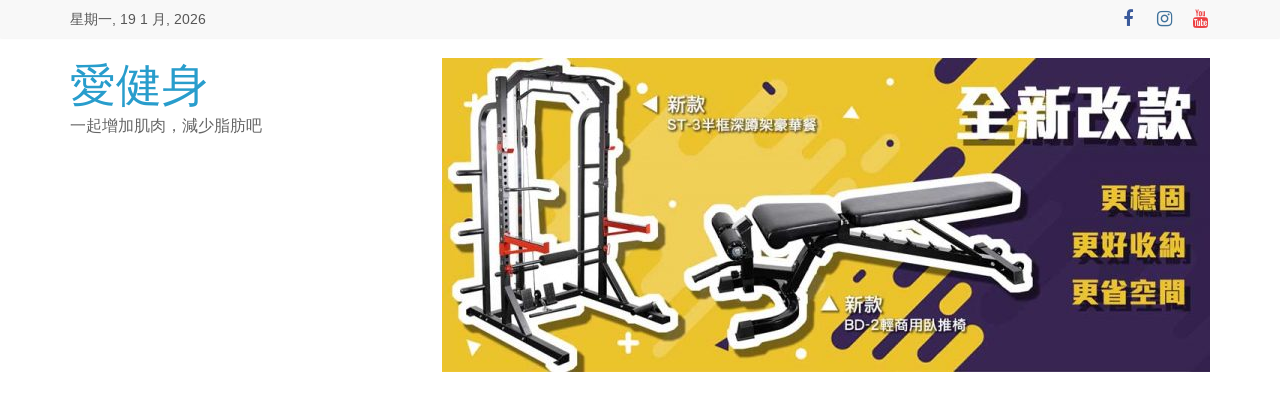

--- FILE ---
content_type: text/html; charset=UTF-8
request_url: https://ifitness.tw/book-strength-training1/
body_size: 71899
content:
<!DOCTYPE html>
<html lang="zh-TW">
<head>
			<meta charset="UTF-8" />
		<meta name="viewport" content="width=device-width, initial-scale=1">
		<link rel="profile" href="https://gmpg.org/xfn/11" />
		<meta name='robots' content='index, follow, max-image-preview:large, max-snippet:-1, max-video-preview:-1' />
	<style>img:is([sizes="auto" i], [sizes^="auto," i]) { contain-intrinsic-size: 3000px 1500px }</style>
	
	<!-- This site is optimized with the Yoast SEO plugin v19.9 - https://yoast.com/wordpress/plugins/seo/ -->
	<title>肌力訓練圖解聖經 - 愛健身</title>
	<meta name="description" content="常常有書掛上甚麼聖經甚麼聖經的，小編往往覺得有點誇大不實又流於俗套，今天評鑑的這本是&quot;肌力訓練圖解聖經&quot;，至於到底有沒有聖經呢? 請繼續看下去..." />
	<link rel="canonical" href="https://ifitness.tw/book-strength-training1/" />
	<meta property="og:locale" content="zh_TW" />
	<meta property="og:type" content="article" />
	<meta property="og:title" content="肌力訓練圖解聖經 - 愛健身" />
	<meta property="og:description" content="常常有書掛上甚麼聖經甚麼聖經的，小編往往覺得有點誇大不實又流於俗套，今天評鑑的這本是&quot;肌力訓練圖解聖經&quot;，至於到底有沒有聖經呢? 請繼續看下去..." />
	<meta property="og:url" content="https://ifitness.tw/book-strength-training1/" />
	<meta property="og:site_name" content="愛健身" />
	<meta property="article:publisher" content="https://www.facebook.com/ifitness.go" />
	<meta property="article:published_time" content="2016-12-26T18:14:19+00:00" />
	<meta property="article:modified_time" content="2017-04-14T07:52:36+00:00" />
	<meta property="og:image" content="https://ifitness.tw/wp-content/uploads/2017/04/trainbible.jpg" />
	<meta property="og:image:width" content="1920" />
	<meta property="og:image:height" content="903" />
	<meta property="og:image:type" content="image/jpeg" />
	<meta name="author" content="steve" />
	<meta name="twitter:card" content="summary_large_image" />
	<meta name="twitter:label1" content="Written by" />
	<meta name="twitter:data1" content="steve" />
	<script type="application/ld+json" class="yoast-schema-graph">{"@context":"https://schema.org","@graph":[{"@type":"WebPage","@id":"https://ifitness.tw/book-strength-training1/","url":"https://ifitness.tw/book-strength-training1/","name":"肌力訓練圖解聖經 - 愛健身","isPartOf":{"@id":"https://ifitness.tw/#website"},"primaryImageOfPage":{"@id":"https://ifitness.tw/book-strength-training1/#primaryimage"},"image":{"@id":"https://ifitness.tw/book-strength-training1/#primaryimage"},"thumbnailUrl":"https://ifitness.tw/wp-content/uploads/2017/04/trainbible.jpg","datePublished":"2016-12-26T18:14:19+00:00","dateModified":"2017-04-14T07:52:36+00:00","author":{"@id":"https://ifitness.tw/#/schema/person/09e1c6de6975f8cd868de78d7039fa57"},"description":"常常有書掛上甚麼聖經甚麼聖經的，小編往往覺得有點誇大不實又流於俗套，今天評鑑的這本是\"肌力訓練圖解聖經\"，至於到底有沒有聖經呢? 請繼續看下去...","breadcrumb":{"@id":"https://ifitness.tw/book-strength-training1/#breadcrumb"},"inLanguage":"zh-TW","potentialAction":[{"@type":"ReadAction","target":["https://ifitness.tw/book-strength-training1/"]}]},{"@type":"ImageObject","inLanguage":"zh-TW","@id":"https://ifitness.tw/book-strength-training1/#primaryimage","url":"https://ifitness.tw/wp-content/uploads/2017/04/trainbible.jpg","contentUrl":"https://ifitness.tw/wp-content/uploads/2017/04/trainbible.jpg","width":1920,"height":903},{"@type":"BreadcrumbList","@id":"https://ifitness.tw/book-strength-training1/#breadcrumb","itemListElement":[{"@type":"ListItem","position":1,"name":"首頁","item":"https://ifitness.tw/"},{"@type":"ListItem","position":2,"name":"肌力訓練圖解聖經"}]},{"@type":"WebSite","@id":"https://ifitness.tw/#website","url":"https://ifitness.tw/","name":"愛健身","description":"一起增加肌肉，減少脂肪吧","potentialAction":[{"@type":"SearchAction","target":{"@type":"EntryPoint","urlTemplate":"https://ifitness.tw/?s={search_term_string}"},"query-input":"required name=search_term_string"}],"inLanguage":"zh-TW"},{"@type":"Person","@id":"https://ifitness.tw/#/schema/person/09e1c6de6975f8cd868de78d7039fa57","name":"steve","image":{"@type":"ImageObject","inLanguage":"zh-TW","@id":"https://ifitness.tw/#/schema/person/image/","url":"https://secure.gravatar.com/avatar/bdf16df301b743ef507dd98783a99ef9f5df693d2234e2ce7a14e14c05af300c?s=96&d=mm&r=g","contentUrl":"https://secure.gravatar.com/avatar/bdf16df301b743ef507dd98783a99ef9f5df693d2234e2ce7a14e14c05af300c?s=96&d=mm&r=g","caption":"steve"},"url":"https://ifitness.tw/author/steve/"}]}</script>
	<!-- / Yoast SEO plugin. -->


<script type='application/javascript'>console.log('PixelYourSite Free version 9.2.1');</script>
<link rel='dns-prefetch' href='//www.google.com' />
		<!-- This site uses the Google Analytics by MonsterInsights plugin v8.9.1 - Using Analytics tracking - https://www.monsterinsights.com/ -->
							<script
				src="//www.googletagmanager.com/gtag/js?id=UA-101935553-2"  data-cfasync="false" data-wpfc-render="false" type="text/javascript" async></script>
			<script data-cfasync="false" data-wpfc-render="false" type="text/javascript">
				var mi_version = '8.9.1';
				var mi_track_user = true;
				var mi_no_track_reason = '';
				
								var disableStrs = [
															'ga-disable-UA-101935553-2',
									];

				/* Function to detect opted out users */
				function __gtagTrackerIsOptedOut() {
					for (var index = 0; index < disableStrs.length; index++) {
						if (document.cookie.indexOf(disableStrs[index] + '=true') > -1) {
							return true;
						}
					}

					return false;
				}

				/* Disable tracking if the opt-out cookie exists. */
				if (__gtagTrackerIsOptedOut()) {
					for (var index = 0; index < disableStrs.length; index++) {
						window[disableStrs[index]] = true;
					}
				}

				/* Opt-out function */
				function __gtagTrackerOptout() {
					for (var index = 0; index < disableStrs.length; index++) {
						document.cookie = disableStrs[index] + '=true; expires=Thu, 31 Dec 2099 23:59:59 UTC; path=/';
						window[disableStrs[index]] = true;
					}
				}

				if ('undefined' === typeof gaOptout) {
					function gaOptout() {
						__gtagTrackerOptout();
					}
				}
								window.dataLayer = window.dataLayer || [];

				window.MonsterInsightsDualTracker = {
					helpers: {},
					trackers: {},
				};
				if (mi_track_user) {
					function __gtagDataLayer() {
						dataLayer.push(arguments);
					}

					function __gtagTracker(type, name, parameters) {
						if (!parameters) {
							parameters = {};
						}

						if (parameters.send_to) {
							__gtagDataLayer.apply(null, arguments);
							return;
						}

						if (type === 'event') {
							
														parameters.send_to = monsterinsights_frontend.ua;
							__gtagDataLayer(type, name, parameters);
													} else {
							__gtagDataLayer.apply(null, arguments);
						}
					}

					__gtagTracker('js', new Date());
					__gtagTracker('set', {
						'developer_id.dZGIzZG': true,
											});
															__gtagTracker('config', 'UA-101935553-2', {"forceSSL":"true"} );
										window.gtag = __gtagTracker;										(function () {
						/* https://developers.google.com/analytics/devguides/collection/analyticsjs/ */
						/* ga and __gaTracker compatibility shim. */
						var noopfn = function () {
							return null;
						};
						var newtracker = function () {
							return new Tracker();
						};
						var Tracker = function () {
							return null;
						};
						var p = Tracker.prototype;
						p.get = noopfn;
						p.set = noopfn;
						p.send = function () {
							var args = Array.prototype.slice.call(arguments);
							args.unshift('send');
							__gaTracker.apply(null, args);
						};
						var __gaTracker = function () {
							var len = arguments.length;
							if (len === 0) {
								return;
							}
							var f = arguments[len - 1];
							if (typeof f !== 'object' || f === null || typeof f.hitCallback !== 'function') {
								if ('send' === arguments[0]) {
									var hitConverted, hitObject = false, action;
									if ('event' === arguments[1]) {
										if ('undefined' !== typeof arguments[3]) {
											hitObject = {
												'eventAction': arguments[3],
												'eventCategory': arguments[2],
												'eventLabel': arguments[4],
												'value': arguments[5] ? arguments[5] : 1,
											}
										}
									}
									if ('pageview' === arguments[1]) {
										if ('undefined' !== typeof arguments[2]) {
											hitObject = {
												'eventAction': 'page_view',
												'page_path': arguments[2],
											}
										}
									}
									if (typeof arguments[2] === 'object') {
										hitObject = arguments[2];
									}
									if (typeof arguments[5] === 'object') {
										Object.assign(hitObject, arguments[5]);
									}
									if ('undefined' !== typeof arguments[1].hitType) {
										hitObject = arguments[1];
										if ('pageview' === hitObject.hitType) {
											hitObject.eventAction = 'page_view';
										}
									}
									if (hitObject) {
										action = 'timing' === arguments[1].hitType ? 'timing_complete' : hitObject.eventAction;
										hitConverted = mapArgs(hitObject);
										__gtagTracker('event', action, hitConverted);
									}
								}
								return;
							}

							function mapArgs(args) {
								var arg, hit = {};
								var gaMap = {
									'eventCategory': 'event_category',
									'eventAction': 'event_action',
									'eventLabel': 'event_label',
									'eventValue': 'event_value',
									'nonInteraction': 'non_interaction',
									'timingCategory': 'event_category',
									'timingVar': 'name',
									'timingValue': 'value',
									'timingLabel': 'event_label',
									'page': 'page_path',
									'location': 'page_location',
									'title': 'page_title',
								};
								for (arg in args) {
																		if (!(!args.hasOwnProperty(arg) || !gaMap.hasOwnProperty(arg))) {
										hit[gaMap[arg]] = args[arg];
									} else {
										hit[arg] = args[arg];
									}
								}
								return hit;
							}

							try {
								f.hitCallback();
							} catch (ex) {
							}
						};
						__gaTracker.create = newtracker;
						__gaTracker.getByName = newtracker;
						__gaTracker.getAll = function () {
							return [];
						};
						__gaTracker.remove = noopfn;
						__gaTracker.loaded = true;
						window['__gaTracker'] = __gaTracker;
					})();
									} else {
										console.log("");
					(function () {
						function __gtagTracker() {
							return null;
						}

						window['__gtagTracker'] = __gtagTracker;
						window['gtag'] = __gtagTracker;
					})();
									}
			</script>
				<!-- / Google Analytics by MonsterInsights -->
		<script type="text/javascript">
/* <![CDATA[ */
window._wpemojiSettings = {"baseUrl":"https:\/\/s.w.org\/images\/core\/emoji\/16.0.1\/72x72\/","ext":".png","svgUrl":"https:\/\/s.w.org\/images\/core\/emoji\/16.0.1\/svg\/","svgExt":".svg","source":{"concatemoji":"https:\/\/ifitness.tw\/wp-includes\/js\/wp-emoji-release.min.js?ver=6.8.3"}};
/*! This file is auto-generated */
!function(s,n){var o,i,e;function c(e){try{var t={supportTests:e,timestamp:(new Date).valueOf()};sessionStorage.setItem(o,JSON.stringify(t))}catch(e){}}function p(e,t,n){e.clearRect(0,0,e.canvas.width,e.canvas.height),e.fillText(t,0,0);var t=new Uint32Array(e.getImageData(0,0,e.canvas.width,e.canvas.height).data),a=(e.clearRect(0,0,e.canvas.width,e.canvas.height),e.fillText(n,0,0),new Uint32Array(e.getImageData(0,0,e.canvas.width,e.canvas.height).data));return t.every(function(e,t){return e===a[t]})}function u(e,t){e.clearRect(0,0,e.canvas.width,e.canvas.height),e.fillText(t,0,0);for(var n=e.getImageData(16,16,1,1),a=0;a<n.data.length;a++)if(0!==n.data[a])return!1;return!0}function f(e,t,n,a){switch(t){case"flag":return n(e,"\ud83c\udff3\ufe0f\u200d\u26a7\ufe0f","\ud83c\udff3\ufe0f\u200b\u26a7\ufe0f")?!1:!n(e,"\ud83c\udde8\ud83c\uddf6","\ud83c\udde8\u200b\ud83c\uddf6")&&!n(e,"\ud83c\udff4\udb40\udc67\udb40\udc62\udb40\udc65\udb40\udc6e\udb40\udc67\udb40\udc7f","\ud83c\udff4\u200b\udb40\udc67\u200b\udb40\udc62\u200b\udb40\udc65\u200b\udb40\udc6e\u200b\udb40\udc67\u200b\udb40\udc7f");case"emoji":return!a(e,"\ud83e\udedf")}return!1}function g(e,t,n,a){var r="undefined"!=typeof WorkerGlobalScope&&self instanceof WorkerGlobalScope?new OffscreenCanvas(300,150):s.createElement("canvas"),o=r.getContext("2d",{willReadFrequently:!0}),i=(o.textBaseline="top",o.font="600 32px Arial",{});return e.forEach(function(e){i[e]=t(o,e,n,a)}),i}function t(e){var t=s.createElement("script");t.src=e,t.defer=!0,s.head.appendChild(t)}"undefined"!=typeof Promise&&(o="wpEmojiSettingsSupports",i=["flag","emoji"],n.supports={everything:!0,everythingExceptFlag:!0},e=new Promise(function(e){s.addEventListener("DOMContentLoaded",e,{once:!0})}),new Promise(function(t){var n=function(){try{var e=JSON.parse(sessionStorage.getItem(o));if("object"==typeof e&&"number"==typeof e.timestamp&&(new Date).valueOf()<e.timestamp+604800&&"object"==typeof e.supportTests)return e.supportTests}catch(e){}return null}();if(!n){if("undefined"!=typeof Worker&&"undefined"!=typeof OffscreenCanvas&&"undefined"!=typeof URL&&URL.createObjectURL&&"undefined"!=typeof Blob)try{var e="postMessage("+g.toString()+"("+[JSON.stringify(i),f.toString(),p.toString(),u.toString()].join(",")+"));",a=new Blob([e],{type:"text/javascript"}),r=new Worker(URL.createObjectURL(a),{name:"wpTestEmojiSupports"});return void(r.onmessage=function(e){c(n=e.data),r.terminate(),t(n)})}catch(e){}c(n=g(i,f,p,u))}t(n)}).then(function(e){for(var t in e)n.supports[t]=e[t],n.supports.everything=n.supports.everything&&n.supports[t],"flag"!==t&&(n.supports.everythingExceptFlag=n.supports.everythingExceptFlag&&n.supports[t]);n.supports.everythingExceptFlag=n.supports.everythingExceptFlag&&!n.supports.flag,n.DOMReady=!1,n.readyCallback=function(){n.DOMReady=!0}}).then(function(){return e}).then(function(){var e;n.supports.everything||(n.readyCallback(),(e=n.source||{}).concatemoji?t(e.concatemoji):e.wpemoji&&e.twemoji&&(t(e.twemoji),t(e.wpemoji)))}))}((window,document),window._wpemojiSettings);
/* ]]> */
</script>
<!-- ifitness.tw is managing ads with Advanced Ads --><script id="ifitn-ready">
			window.advanced_ads_ready=function(e,a){a=a||"complete";var d=function(e){return"interactive"===a?"loading"!==e:"complete"===e};d(document.readyState)?e():document.addEventListener("readystatechange",(function(a){d(a.target.readyState)&&e()}),{once:"interactive"===a})},window.advanced_ads_ready_queue=window.advanced_ads_ready_queue||[];		</script>
		<style id='wp-emoji-styles-inline-css' type='text/css'>

	img.wp-smiley, img.emoji {
		display: inline !important;
		border: none !important;
		box-shadow: none !important;
		height: 1em !important;
		width: 1em !important;
		margin: 0 0.07em !important;
		vertical-align: -0.1em !important;
		background: none !important;
		padding: 0 !important;
	}
</style>
<link rel='stylesheet' id='wp-block-library-css' href='https://ifitness.tw/wp-includes/css/dist/block-library/style.min.css?ver=6.8.3' type='text/css' media='all' />
<style id='wp-block-library-theme-inline-css' type='text/css'>
.wp-block-audio :where(figcaption){color:#555;font-size:13px;text-align:center}.is-dark-theme .wp-block-audio :where(figcaption){color:#ffffffa6}.wp-block-audio{margin:0 0 1em}.wp-block-code{border:1px solid #ccc;border-radius:4px;font-family:Menlo,Consolas,monaco,monospace;padding:.8em 1em}.wp-block-embed :where(figcaption){color:#555;font-size:13px;text-align:center}.is-dark-theme .wp-block-embed :where(figcaption){color:#ffffffa6}.wp-block-embed{margin:0 0 1em}.blocks-gallery-caption{color:#555;font-size:13px;text-align:center}.is-dark-theme .blocks-gallery-caption{color:#ffffffa6}:root :where(.wp-block-image figcaption){color:#555;font-size:13px;text-align:center}.is-dark-theme :root :where(.wp-block-image figcaption){color:#ffffffa6}.wp-block-image{margin:0 0 1em}.wp-block-pullquote{border-bottom:4px solid;border-top:4px solid;color:currentColor;margin-bottom:1.75em}.wp-block-pullquote cite,.wp-block-pullquote footer,.wp-block-pullquote__citation{color:currentColor;font-size:.8125em;font-style:normal;text-transform:uppercase}.wp-block-quote{border-left:.25em solid;margin:0 0 1.75em;padding-left:1em}.wp-block-quote cite,.wp-block-quote footer{color:currentColor;font-size:.8125em;font-style:normal;position:relative}.wp-block-quote:where(.has-text-align-right){border-left:none;border-right:.25em solid;padding-left:0;padding-right:1em}.wp-block-quote:where(.has-text-align-center){border:none;padding-left:0}.wp-block-quote.is-large,.wp-block-quote.is-style-large,.wp-block-quote:where(.is-style-plain){border:none}.wp-block-search .wp-block-search__label{font-weight:700}.wp-block-search__button{border:1px solid #ccc;padding:.375em .625em}:where(.wp-block-group.has-background){padding:1.25em 2.375em}.wp-block-separator.has-css-opacity{opacity:.4}.wp-block-separator{border:none;border-bottom:2px solid;margin-left:auto;margin-right:auto}.wp-block-separator.has-alpha-channel-opacity{opacity:1}.wp-block-separator:not(.is-style-wide):not(.is-style-dots){width:100px}.wp-block-separator.has-background:not(.is-style-dots){border-bottom:none;height:1px}.wp-block-separator.has-background:not(.is-style-wide):not(.is-style-dots){height:2px}.wp-block-table{margin:0 0 1em}.wp-block-table td,.wp-block-table th{word-break:normal}.wp-block-table :where(figcaption){color:#555;font-size:13px;text-align:center}.is-dark-theme .wp-block-table :where(figcaption){color:#ffffffa6}.wp-block-video :where(figcaption){color:#555;font-size:13px;text-align:center}.is-dark-theme .wp-block-video :where(figcaption){color:#ffffffa6}.wp-block-video{margin:0 0 1em}:root :where(.wp-block-template-part.has-background){margin-bottom:0;margin-top:0;padding:1.25em 2.375em}
</style>
<style id='classic-theme-styles-inline-css' type='text/css'>
/*! This file is auto-generated */
.wp-block-button__link{color:#fff;background-color:#32373c;border-radius:9999px;box-shadow:none;text-decoration:none;padding:calc(.667em + 2px) calc(1.333em + 2px);font-size:1.125em}.wp-block-file__button{background:#32373c;color:#fff;text-decoration:none}
</style>
<link rel='stylesheet' id='font-awesome-css' href='https://ifitness.tw/wp-content/plugins/contact-widgets/assets/css/font-awesome.min.css?ver=4.7.0' type='text/css' media='all' />
<style id='global-styles-inline-css' type='text/css'>
:root{--wp--preset--aspect-ratio--square: 1;--wp--preset--aspect-ratio--4-3: 4/3;--wp--preset--aspect-ratio--3-4: 3/4;--wp--preset--aspect-ratio--3-2: 3/2;--wp--preset--aspect-ratio--2-3: 2/3;--wp--preset--aspect-ratio--16-9: 16/9;--wp--preset--aspect-ratio--9-16: 9/16;--wp--preset--color--black: #000000;--wp--preset--color--cyan-bluish-gray: #abb8c3;--wp--preset--color--white: #ffffff;--wp--preset--color--pale-pink: #f78da7;--wp--preset--color--vivid-red: #cf2e2e;--wp--preset--color--luminous-vivid-orange: #ff6900;--wp--preset--color--luminous-vivid-amber: #fcb900;--wp--preset--color--light-green-cyan: #7bdcb5;--wp--preset--color--vivid-green-cyan: #00d084;--wp--preset--color--pale-cyan-blue: #8ed1fc;--wp--preset--color--vivid-cyan-blue: #0693e3;--wp--preset--color--vivid-purple: #9b51e0;--wp--preset--gradient--vivid-cyan-blue-to-vivid-purple: linear-gradient(135deg,rgba(6,147,227,1) 0%,rgb(155,81,224) 100%);--wp--preset--gradient--light-green-cyan-to-vivid-green-cyan: linear-gradient(135deg,rgb(122,220,180) 0%,rgb(0,208,130) 100%);--wp--preset--gradient--luminous-vivid-amber-to-luminous-vivid-orange: linear-gradient(135deg,rgba(252,185,0,1) 0%,rgba(255,105,0,1) 100%);--wp--preset--gradient--luminous-vivid-orange-to-vivid-red: linear-gradient(135deg,rgba(255,105,0,1) 0%,rgb(207,46,46) 100%);--wp--preset--gradient--very-light-gray-to-cyan-bluish-gray: linear-gradient(135deg,rgb(238,238,238) 0%,rgb(169,184,195) 100%);--wp--preset--gradient--cool-to-warm-spectrum: linear-gradient(135deg,rgb(74,234,220) 0%,rgb(151,120,209) 20%,rgb(207,42,186) 40%,rgb(238,44,130) 60%,rgb(251,105,98) 80%,rgb(254,248,76) 100%);--wp--preset--gradient--blush-light-purple: linear-gradient(135deg,rgb(255,206,236) 0%,rgb(152,150,240) 100%);--wp--preset--gradient--blush-bordeaux: linear-gradient(135deg,rgb(254,205,165) 0%,rgb(254,45,45) 50%,rgb(107,0,62) 100%);--wp--preset--gradient--luminous-dusk: linear-gradient(135deg,rgb(255,203,112) 0%,rgb(199,81,192) 50%,rgb(65,88,208) 100%);--wp--preset--gradient--pale-ocean: linear-gradient(135deg,rgb(255,245,203) 0%,rgb(182,227,212) 50%,rgb(51,167,181) 100%);--wp--preset--gradient--electric-grass: linear-gradient(135deg,rgb(202,248,128) 0%,rgb(113,206,126) 100%);--wp--preset--gradient--midnight: linear-gradient(135deg,rgb(2,3,129) 0%,rgb(40,116,252) 100%);--wp--preset--font-size--small: 13px;--wp--preset--font-size--medium: 20px;--wp--preset--font-size--large: 36px;--wp--preset--font-size--x-large: 42px;--wp--preset--spacing--20: 0.44rem;--wp--preset--spacing--30: 0.67rem;--wp--preset--spacing--40: 1rem;--wp--preset--spacing--50: 1.5rem;--wp--preset--spacing--60: 2.25rem;--wp--preset--spacing--70: 3.38rem;--wp--preset--spacing--80: 5.06rem;--wp--preset--shadow--natural: 6px 6px 9px rgba(0, 0, 0, 0.2);--wp--preset--shadow--deep: 12px 12px 50px rgba(0, 0, 0, 0.4);--wp--preset--shadow--sharp: 6px 6px 0px rgba(0, 0, 0, 0.2);--wp--preset--shadow--outlined: 6px 6px 0px -3px rgba(255, 255, 255, 1), 6px 6px rgba(0, 0, 0, 1);--wp--preset--shadow--crisp: 6px 6px 0px rgba(0, 0, 0, 1);}:where(.is-layout-flex){gap: 0.5em;}:where(.is-layout-grid){gap: 0.5em;}body .is-layout-flex{display: flex;}.is-layout-flex{flex-wrap: wrap;align-items: center;}.is-layout-flex > :is(*, div){margin: 0;}body .is-layout-grid{display: grid;}.is-layout-grid > :is(*, div){margin: 0;}:where(.wp-block-columns.is-layout-flex){gap: 2em;}:where(.wp-block-columns.is-layout-grid){gap: 2em;}:where(.wp-block-post-template.is-layout-flex){gap: 1.25em;}:where(.wp-block-post-template.is-layout-grid){gap: 1.25em;}.has-black-color{color: var(--wp--preset--color--black) !important;}.has-cyan-bluish-gray-color{color: var(--wp--preset--color--cyan-bluish-gray) !important;}.has-white-color{color: var(--wp--preset--color--white) !important;}.has-pale-pink-color{color: var(--wp--preset--color--pale-pink) !important;}.has-vivid-red-color{color: var(--wp--preset--color--vivid-red) !important;}.has-luminous-vivid-orange-color{color: var(--wp--preset--color--luminous-vivid-orange) !important;}.has-luminous-vivid-amber-color{color: var(--wp--preset--color--luminous-vivid-amber) !important;}.has-light-green-cyan-color{color: var(--wp--preset--color--light-green-cyan) !important;}.has-vivid-green-cyan-color{color: var(--wp--preset--color--vivid-green-cyan) !important;}.has-pale-cyan-blue-color{color: var(--wp--preset--color--pale-cyan-blue) !important;}.has-vivid-cyan-blue-color{color: var(--wp--preset--color--vivid-cyan-blue) !important;}.has-vivid-purple-color{color: var(--wp--preset--color--vivid-purple) !important;}.has-black-background-color{background-color: var(--wp--preset--color--black) !important;}.has-cyan-bluish-gray-background-color{background-color: var(--wp--preset--color--cyan-bluish-gray) !important;}.has-white-background-color{background-color: var(--wp--preset--color--white) !important;}.has-pale-pink-background-color{background-color: var(--wp--preset--color--pale-pink) !important;}.has-vivid-red-background-color{background-color: var(--wp--preset--color--vivid-red) !important;}.has-luminous-vivid-orange-background-color{background-color: var(--wp--preset--color--luminous-vivid-orange) !important;}.has-luminous-vivid-amber-background-color{background-color: var(--wp--preset--color--luminous-vivid-amber) !important;}.has-light-green-cyan-background-color{background-color: var(--wp--preset--color--light-green-cyan) !important;}.has-vivid-green-cyan-background-color{background-color: var(--wp--preset--color--vivid-green-cyan) !important;}.has-pale-cyan-blue-background-color{background-color: var(--wp--preset--color--pale-cyan-blue) !important;}.has-vivid-cyan-blue-background-color{background-color: var(--wp--preset--color--vivid-cyan-blue) !important;}.has-vivid-purple-background-color{background-color: var(--wp--preset--color--vivid-purple) !important;}.has-black-border-color{border-color: var(--wp--preset--color--black) !important;}.has-cyan-bluish-gray-border-color{border-color: var(--wp--preset--color--cyan-bluish-gray) !important;}.has-white-border-color{border-color: var(--wp--preset--color--white) !important;}.has-pale-pink-border-color{border-color: var(--wp--preset--color--pale-pink) !important;}.has-vivid-red-border-color{border-color: var(--wp--preset--color--vivid-red) !important;}.has-luminous-vivid-orange-border-color{border-color: var(--wp--preset--color--luminous-vivid-orange) !important;}.has-luminous-vivid-amber-border-color{border-color: var(--wp--preset--color--luminous-vivid-amber) !important;}.has-light-green-cyan-border-color{border-color: var(--wp--preset--color--light-green-cyan) !important;}.has-vivid-green-cyan-border-color{border-color: var(--wp--preset--color--vivid-green-cyan) !important;}.has-pale-cyan-blue-border-color{border-color: var(--wp--preset--color--pale-cyan-blue) !important;}.has-vivid-cyan-blue-border-color{border-color: var(--wp--preset--color--vivid-cyan-blue) !important;}.has-vivid-purple-border-color{border-color: var(--wp--preset--color--vivid-purple) !important;}.has-vivid-cyan-blue-to-vivid-purple-gradient-background{background: var(--wp--preset--gradient--vivid-cyan-blue-to-vivid-purple) !important;}.has-light-green-cyan-to-vivid-green-cyan-gradient-background{background: var(--wp--preset--gradient--light-green-cyan-to-vivid-green-cyan) !important;}.has-luminous-vivid-amber-to-luminous-vivid-orange-gradient-background{background: var(--wp--preset--gradient--luminous-vivid-amber-to-luminous-vivid-orange) !important;}.has-luminous-vivid-orange-to-vivid-red-gradient-background{background: var(--wp--preset--gradient--luminous-vivid-orange-to-vivid-red) !important;}.has-very-light-gray-to-cyan-bluish-gray-gradient-background{background: var(--wp--preset--gradient--very-light-gray-to-cyan-bluish-gray) !important;}.has-cool-to-warm-spectrum-gradient-background{background: var(--wp--preset--gradient--cool-to-warm-spectrum) !important;}.has-blush-light-purple-gradient-background{background: var(--wp--preset--gradient--blush-light-purple) !important;}.has-blush-bordeaux-gradient-background{background: var(--wp--preset--gradient--blush-bordeaux) !important;}.has-luminous-dusk-gradient-background{background: var(--wp--preset--gradient--luminous-dusk) !important;}.has-pale-ocean-gradient-background{background: var(--wp--preset--gradient--pale-ocean) !important;}.has-electric-grass-gradient-background{background: var(--wp--preset--gradient--electric-grass) !important;}.has-midnight-gradient-background{background: var(--wp--preset--gradient--midnight) !important;}.has-small-font-size{font-size: var(--wp--preset--font-size--small) !important;}.has-medium-font-size{font-size: var(--wp--preset--font-size--medium) !important;}.has-large-font-size{font-size: var(--wp--preset--font-size--large) !important;}.has-x-large-font-size{font-size: var(--wp--preset--font-size--x-large) !important;}
:where(.wp-block-post-template.is-layout-flex){gap: 1.25em;}:where(.wp-block-post-template.is-layout-grid){gap: 1.25em;}
:where(.wp-block-columns.is-layout-flex){gap: 2em;}:where(.wp-block-columns.is-layout-grid){gap: 2em;}
:root :where(.wp-block-pullquote){font-size: 1.5em;line-height: 1.6;}
</style>
<link rel='stylesheet' id='contact-form-7-css' href='https://ifitness.tw/wp-content/plugins/contact-form-7/includes/css/styles.css?ver=5.6.4' type='text/css' media='all' />
<link rel='stylesheet' id='email-subscribers-css' href='https://ifitness.tw/wp-content/plugins/email-subscribers/lite/public/css/email-subscribers-public.css?ver=5.4.17' type='text/css' media='all' />
<link rel='stylesheet' id='wp-pagenavi-css' href='https://ifitness.tw/wp-content/plugins/wp-pagenavi/pagenavi-css.css?ver=2.70' type='text/css' media='all' />
<link rel='stylesheet' id='parent-style-css' href='https://ifitness.tw/wp-content/themes/colormag/style.css?ver=6.8.3' type='text/css' media='all' />
<link rel='stylesheet' id='child-style-css' href='https://ifitness.tw/wp-content/themes/colormag_child/style.css?ver=6.8.3' type='text/css' media='all' />
<link rel='stylesheet' id='colormag_style-css' href='https://ifitness.tw/wp-content/themes/colormag_child/style.css?ver=2.1.4' type='text/css' media='all' />
<link rel='stylesheet' id='colormag-fontawesome-css' href='https://ifitness.tw/wp-content/themes/colormag/fontawesome/css/font-awesome.min.css?ver=2.1.4' type='text/css' media='all' />
<link rel='stylesheet' id='wpcw-css' href='https://ifitness.tw/wp-content/plugins/contact-widgets/assets/css/style.min.css?ver=1.0.1' type='text/css' media='all' />
<script type="text/javascript" src="https://ifitness.tw/wp-content/plugins/google-analytics-for-wordpress/assets/js/frontend-gtag.min.js?ver=8.9.1" id="monsterinsights-frontend-script-js"></script>
<script data-cfasync="false" data-wpfc-render="false" type="text/javascript" id='monsterinsights-frontend-script-js-extra'>/* <![CDATA[ */
var monsterinsights_frontend = {"js_events_tracking":"true","download_extensions":"doc,pdf,ppt,zip,xls,docx,pptx,xlsx","inbound_paths":"[]","home_url":"https:\/\/ifitness.tw","hash_tracking":"false","ua":"UA-101935553-2","v4_id":""};/* ]]> */
</script>
<script type="text/javascript" src="https://ifitness.tw/wp-includes/js/jquery/jquery.min.js?ver=3.7.1" id="jquery-core-js"></script>
<script type="text/javascript" src="https://ifitness.tw/wp-includes/js/jquery/jquery-migrate.min.js?ver=3.4.1" id="jquery-migrate-js"></script>
<!--[if lte IE 8]>
<script type="text/javascript" src="https://ifitness.tw/wp-content/themes/colormag/js/html5shiv.min.js?ver=2.1.4" id="html5-js"></script>
<![endif]-->
<script type="text/javascript" src="https://ifitness.tw/wp-content/plugins/pixelyoursite/dist/scripts/jquery.bind-first-0.2.3.min.js?ver=6.8.3" id="jquery-bind-first-js"></script>
<script type="text/javascript" src="https://ifitness.tw/wp-content/plugins/pixelyoursite/dist/scripts/js.cookie-2.1.3.min.js?ver=2.1.3" id="js-cookie-js"></script>
<script type="text/javascript" id="pys-js-extra">
/* <![CDATA[ */
var pysOptions = {"staticEvents":{"facebook":{"init_event":[{"delay":0,"type":"static","name":"PageView","pixelIds":["266112583812075"],"eventID":"4fc0d9bf-77e2-4957-823e-835db845d72b","params":{"post_category":"\u8a55\u6e2c\u7bc7","page_title":"\u808c\u529b\u8a13\u7df4\u5716\u89e3\u8056\u7d93","post_type":"post","post_id":15,"plugin":"PixelYourSite","user_role":"guest","event_url":"ifitness.tw\/book-strength-training1\/"},"e_id":"init_event","ids":[],"hasTimeWindow":false,"timeWindow":0,"woo_order":"","edd_order":""}]}},"dynamicEvents":[],"triggerEvents":[],"triggerEventTypes":[],"facebook":{"pixelIds":["266112583812075"],"advancedMatching":[],"removeMetadata":false,"contentParams":{"post_type":"post","post_id":15,"content_name":"\u808c\u529b\u8a13\u7df4\u5716\u89e3\u8056\u7d93","categories":"\u8a55\u6e2c\u7bc7","tags":"\u91cd\u91cf\u8a13\u7df4, \u66f8, \u8a55\u6e2c, \u5065\u8eab, \u5065\u8eab\u66f8"},"commentEventEnabled":true,"wooVariableAsSimple":false,"downloadEnabled":true,"formEventEnabled":true,"ajaxForServerEvent":true,"serverApiEnabled":false,"wooCRSendFromServer":false},"debug":"","siteUrl":"https:\/\/ifitness.tw","ajaxUrl":"https:\/\/ifitness.tw\/wp-admin\/admin-ajax.php","enable_remove_download_url_param":"1","cookie_duration":"7","last_visit_duration":"60","gdpr":{"ajax_enabled":false,"all_disabled_by_api":false,"facebook_disabled_by_api":false,"analytics_disabled_by_api":false,"google_ads_disabled_by_api":false,"pinterest_disabled_by_api":false,"bing_disabled_by_api":false,"facebook_prior_consent_enabled":false,"analytics_prior_consent_enabled":true,"google_ads_prior_consent_enabled":null,"pinterest_prior_consent_enabled":true,"bing_prior_consent_enabled":true,"cookiebot_integration_enabled":false,"cookiebot_facebook_consent_category":"marketing","cookiebot_analytics_consent_category":"statistics","cookiebot_google_ads_consent_category":null,"cookiebot_pinterest_consent_category":"marketing","cookiebot_bing_consent_category":"marketing","consent_magic_integration_enabled":false,"real_cookie_banner_integration_enabled":false,"cookie_notice_integration_enabled":false,"cookie_law_info_integration_enabled":false},"woo":{"enabled":false},"edd":{"enabled":false}};
/* ]]> */
</script>
<script type="text/javascript" src="https://ifitness.tw/wp-content/plugins/pixelyoursite/dist/scripts/public.js?ver=9.2.1" id="pys-js"></script>
<link rel="https://api.w.org/" href="https://ifitness.tw/wp-json/" /><link rel="alternate" title="JSON" type="application/json" href="https://ifitness.tw/wp-json/wp/v2/posts/15" /><meta name="generator" content="WordPress 6.8.3" />
<link rel='shortlink' href='https://ifitness.tw/?p=15' />
<link rel="alternate" title="oEmbed (JSON)" type="application/json+oembed" href="https://ifitness.tw/wp-json/oembed/1.0/embed?url=https%3A%2F%2Fifitness.tw%2Fbook-strength-training1%2F" />
<link rel="alternate" title="oEmbed (XML)" type="text/xml+oembed" href="https://ifitness.tw/wp-json/oembed/1.0/embed?url=https%3A%2F%2Fifitness.tw%2Fbook-strength-training1%2F&#038;format=xml" />
<meta property="fb:app_id" content=""/>          <style>
          .has-post-thumbnail img.wp-post-image, 
          .attachment-twentyseventeen-featured-image.wp-post-image { display: none !important; }          
          </style><style data-context="foundation-flickity-css">/*! Flickity v2.0.2
http://flickity.metafizzy.co
---------------------------------------------- */.flickity-enabled{position:relative}.flickity-enabled:focus{outline:0}.flickity-viewport{overflow:hidden;position:relative;height:100%}.flickity-slider{position:absolute;width:100%;height:100%}.flickity-enabled.is-draggable{-webkit-tap-highlight-color:transparent;tap-highlight-color:transparent;-webkit-user-select:none;-moz-user-select:none;-ms-user-select:none;user-select:none}.flickity-enabled.is-draggable .flickity-viewport{cursor:move;cursor:-webkit-grab;cursor:grab}.flickity-enabled.is-draggable .flickity-viewport.is-pointer-down{cursor:-webkit-grabbing;cursor:grabbing}.flickity-prev-next-button{position:absolute;top:50%;width:44px;height:44px;border:none;border-radius:50%;background:#fff;background:hsla(0,0%,100%,.75);cursor:pointer;-webkit-transform:translateY(-50%);transform:translateY(-50%)}.flickity-prev-next-button:hover{background:#fff}.flickity-prev-next-button:focus{outline:0;box-shadow:0 0 0 5px #09f}.flickity-prev-next-button:active{opacity:.6}.flickity-prev-next-button.previous{left:10px}.flickity-prev-next-button.next{right:10px}.flickity-rtl .flickity-prev-next-button.previous{left:auto;right:10px}.flickity-rtl .flickity-prev-next-button.next{right:auto;left:10px}.flickity-prev-next-button:disabled{opacity:.3;cursor:auto}.flickity-prev-next-button svg{position:absolute;left:20%;top:20%;width:60%;height:60%}.flickity-prev-next-button .arrow{fill:#333}.flickity-page-dots{position:absolute;width:100%;bottom:-25px;padding:0;margin:0;list-style:none;text-align:center;line-height:1}.flickity-rtl .flickity-page-dots{direction:rtl}.flickity-page-dots .dot{display:inline-block;width:10px;height:10px;margin:0 8px;background:#333;border-radius:50%;opacity:.25;cursor:pointer}.flickity-page-dots .dot.is-selected{opacity:1}</style><style data-context="foundation-slideout-css">.slideout-menu{position:fixed;left:0;top:0;bottom:0;right:auto;z-index:0;width:256px;overflow-y:auto;-webkit-overflow-scrolling:touch;display:none}.slideout-menu.pushit-right{left:auto;right:0}.slideout-panel{position:relative;z-index:1;will-change:transform}.slideout-open,.slideout-open .slideout-panel,.slideout-open body{overflow:hidden}.slideout-open .slideout-menu{display:block}.pushit{display:none}</style><link rel="amphtml" href="https://ifitness.tw/book-strength-training1/amp/"><script  async src="https://pagead2.googlesyndication.com/pagead/js/adsbygoogle.js?client=ca-pub-1338858032507512" crossorigin="anonymous"></script><link rel="icon" href="https://ifitness.tw/wp-content/uploads/2017/04/cropped-title-icon-32x32.jpg" sizes="32x32" />
<link rel="icon" href="https://ifitness.tw/wp-content/uploads/2017/04/cropped-title-icon-192x192.jpg" sizes="192x192" />
<link rel="apple-touch-icon" href="https://ifitness.tw/wp-content/uploads/2017/04/cropped-title-icon-180x180.jpg" />
<meta name="msapplication-TileImage" content="https://ifitness.tw/wp-content/uploads/2017/04/cropped-title-icon-270x270.jpg" />
<style>.ios7.web-app-mode.has-fixed header{ background-color: rgba(255,255,255,.88);}</style>		<style type="text/css" id="wp-custom-css">
			/*
您可以在此加入您的 CSS。

點選上方的幫助圖示以取得更多資訊。
*/

.below-entry-meta .byline {
  display: none;
}

body, p,a{
    font-family: Arial, '微軟正黑體';
}

p{
font-size:17px;
}

/*
a {
    color: #000;
	font-style: normal;
}
*/

a:hover {
    color: #289dcc;
}

.entry-title a {
    font-size: 28px;
}

.post:nth-child(2n), .post:nth-child(2n+1) {
  float: none !important;
  width: 100% !important;
}

h2.entry-title a{
vertical-align: top;
}

.featured-image {
padding: 15px 0px 0px 0px;
}

.table{
    width: auto;
}

/*hide recaptcha-badge*/
.grecaptcha-badge { visibility: hidden; }

.video-container {
    position: relative;
    padding-bottom: 56.25%;
    padding-top: 30px;
    height: 0;
    overflow: hidden;
}
.video-container iframe,
.video-container object,
.video-container embed {
    position: absolute;
    top: 0; left: 0;
    width: 100%; height: 100%;
}


		</style>
		</head>

<body class="wp-singular post-template-default single single-post postid-15 single-format-standard wp-embed-responsive wp-theme-colormag wp-child-theme-colormag_child right-sidebar wide aa-prefix-ifitn-">

		<div id="page" class="hfeed site">
				<a class="skip-link screen-reader-text" href="#main">Skip to content</a>
				<header id="masthead" class="site-header clearfix ">
				<div id="header-text-nav-container" class="clearfix">
		
			<div class="news-bar">
				<div class="inner-wrap">
					<div class="tg-news-bar__one">
						
		<div class="date-in-header">
			星期一, 19 1 月, 2026		</div>

							</div>

					<div class="tg-news-bar__two">
						
		<div class="social-links">
			<ul>
				<li><a href="https://www.facebook.com/ifitness.go" ><i class="fa fa-facebook"></i></a></li><li><a href="https://www.instagram.com/ifitnessgo/" ><i class="fa fa-instagram"></i></a></li><li><a href="https://www.youtube.com/channel/UCWCdThkLjOWesyIXmK3WpGA" ><i class="fa fa-youtube"></i></a></li>			</ul>
		</div><!-- .social-links -->
							</div>
				</div>
			</div>

			
		<div class="inner-wrap">
			<div id="header-text-nav-wrap" class="clearfix">

				<div id="header-left-section">
					
					<div id="header-text" class="">
													<h3 id="site-title">
								<a href="https://ifitness.tw/" title="愛健身" rel="home">愛健身</a>
							</h3>
						
													<p id="site-description">
								一起增加肌肉，減少脂肪吧							</p><!-- #site-description -->
											</div><!-- #header-text -->
				</div><!-- #header-left-section -->

				<div id="header-right-section">
											<div id="header-right-sidebar" class="clearfix">
							<aside id="widget_sp_image-2" class="widget widget_sp_image clearfix"><a href="https://shop.ifitness.tw/" target="_blank" class="widget_sp_image-image-link"><img width="768" height="314" alt="愛健身購物" class="attachment-medium_large" style="max-width: 100%;" srcset="https://ifitness.tw/wp-content/uploads/2020/01/2020-web-banner-1024-418-768x314.jpg 768w, https://ifitness.tw/wp-content/uploads/2020/01/2020-web-banner-1024-418-300x122.jpg 300w, https://ifitness.tw/wp-content/uploads/2020/01/2020-web-banner-1024-418.jpg 1024w" sizes="(max-width: 768px) 100vw, 768px" src="https://ifitness.tw/wp-content/uploads/2020/01/2020-web-banner-1024-418-768x314.jpg" /></a></aside>						</div>
										</div><!-- #header-right-section -->

			</div><!-- #header-text-nav-wrap -->
		</div><!-- .inner-wrap -->

		
		<nav id="site-navigation" class="main-navigation clearfix" role="navigation">
			<div class="inner-wrap clearfix">
				
					<div class="home-icon">
						<a href="https://ifitness.tw/"
						   title="愛健身"
						>
							<i class="fa fa-home"></i>
						</a>
					</div>
				
									<div class="search-random-icons-container">
													<div class="top-search-wrap">
								<i class="fa fa-search search-top"></i>
								<div class="search-form-top">
									
<form action="https://ifitness.tw/" class="search-form searchform clearfix" method="get" role="search">

	<div class="search-wrap">
		<input type="search"
		       class="s field"
		       name="s"
		       value=""
		       placeholder="Search"
		/>

		<button class="search-icon" type="submit"></button>
	</div>

</form><!-- .searchform -->
								</div>
							</div>
											</div>
				
				<p class="menu-toggle"></p>
				<div class="menu-primary-container"><ul id="menu-supermag_menu" class="menu"><li id="menu-item-368" class="menu-item menu-item-type-custom menu-item-object-custom menu-item-has-children menu-item-368"><a href="#">文章分類</a>
<ul class="sub-menu">
	<li id="menu-item-367" class="menu-item menu-item-type-taxonomy menu-item-object-category menu-item-367"><a href="https://ifitness.tw/category/information/">情報篇</a></li>
	<li id="menu-item-349" class="menu-item menu-item-type-taxonomy menu-item-object-category menu-item-349"><a href="https://ifitness.tw/category/knowledge/">知識篇</a></li>
	<li id="menu-item-351" class="menu-item menu-item-type-taxonomy menu-item-object-category menu-item-351"><a href="https://ifitness.tw/category/training/">訓練篇</a></li>
	<li id="menu-item-350" class="menu-item menu-item-type-taxonomy menu-item-object-category menu-item-350"><a href="https://ifitness.tw/category/cook/">料理篇</a></li>
	<li id="menu-item-361" class="menu-item menu-item-type-taxonomy menu-item-object-category current-post-ancestor current-menu-parent current-post-parent menu-item-361"><a href="https://ifitness.tw/category/review/">評測篇</a></li>
	<li id="menu-item-365" class="menu-item menu-item-type-taxonomy menu-item-object-category menu-item-365"><a href="https://ifitness.tw/category/sleep/">睡眠篇</a></li>
	<li id="menu-item-366" class="menu-item menu-item-type-taxonomy menu-item-object-category menu-item-366"><a href="https://ifitness.tw/category/cutting-fat/">減脂減重專區</a></li>
	<li id="menu-item-364" class="menu-item menu-item-type-taxonomy menu-item-object-category menu-item-364"><a href="https://ifitness.tw/category/gain-muscle/">增肌增重專區</a></li>
	<li id="menu-item-363" class="menu-item menu-item-type-taxonomy menu-item-object-category menu-item-363"><a href="https://ifitness.tw/category/location/">地點篇</a></li>
	<li id="menu-item-362" class="menu-item menu-item-type-taxonomy menu-item-object-category menu-item-362"><a href="https://ifitness.tw/category/nutrition/">營養補充品篇</a></li>
</ul>
</li>
<li id="menu-item-723" class="menu-item menu-item-type-custom menu-item-object-custom menu-item-has-children menu-item-723"><a href="#">健身工具</a>
<ul class="sub-menu">
	<li id="menu-item-1067" class="menu-item menu-item-type-post_type menu-item-object-page menu-item-1067"><a href="https://ifitness.tw/bmr-and-tdee/">基礎代謝率BMR與每日總消耗熱量TDEE計算器</a></li>
	<li id="menu-item-1254" class="menu-item menu-item-type-post_type menu-item-object-page menu-item-1254"><a href="https://ifitness.tw/food-calculator/">食物組成計算器</a></li>
	<li id="menu-item-1783" class="menu-item menu-item-type-post_type menu-item-object-page menu-item-1783"><a href="https://ifitness.tw/one-rm-calculator/">1RM計算器</a></li>
	<li id="menu-item-722" class="menu-item menu-item-type-post_type menu-item-object-page menu-item-722"><a href="https://ifitness.tw/ffmi-calculator/">FFMI 計算器</a></li>
</ul>
</li>
<li id="menu-item-915" class="menu-item menu-item-type-custom menu-item-object-custom menu-item-915"><a target="_blank" href="https://shop.ifitness.tw/">愛健身購物</a></li>
<li id="menu-item-359" class="menu-item menu-item-type-post_type menu-item-object-page menu-item-359"><a href="https://ifitness.tw/contact/">聯絡我們</a></li>
</ul></div>
			</div>
		</nav>

				</div><!-- #header-text-nav-container -->
				</header><!-- #masthead -->
				<div id="main" class="clearfix">
				<div class="inner-wrap clearfix">
		
	<div id="primary">
		<div id="content" class="clearfix">

			
<article id="post-15" class="post-15 post type-post status-publish format-standard has-post-thumbnail hentry category-review tag-weight-training tag-book tag-review tag-workout tag-76">
	
				<div class="featured-image">
				<img width="800" height="376" src="https://ifitness.tw/wp-content/uploads/2017/04/trainbible.jpg" class="attachment-colormag-featured-image size-colormag-featured-image wp-post-image" alt="" decoding="async" fetchpriority="high" srcset="https://ifitness.tw/wp-content/uploads/2017/04/trainbible.jpg 1920w, https://ifitness.tw/wp-content/uploads/2017/04/trainbible-300x141.jpg 300w, https://ifitness.tw/wp-content/uploads/2017/04/trainbible-768x361.jpg 768w, https://ifitness.tw/wp-content/uploads/2017/04/trainbible-1024x482.jpg 1024w, https://ifitness.tw/wp-content/uploads/2017/04/trainbible-1170x550.jpg 1170w" sizes="(max-width: 800px) 100vw, 800px" />			</div>
			
	<div class="article-content clearfix">

		<div class="above-entry-meta"><span class="cat-links"><a href="https://ifitness.tw/category/review/"  rel="category tag">評測篇</a>&nbsp;</span></div>
		<header class="entry-header">
			<h1 class="entry-title">
				肌力訓練圖解聖經			</h1>
		</header>

		<div class="below-entry-meta">
			<span class="posted-on"><a href="https://ifitness.tw/book-strength-training1/" title="02:14:19" rel="bookmark"><i class="fa fa-calendar-o"></i> <time class="entry-date published" datetime="2016-12-27T02:14:19+08:00">2016-12-27</time><time class="updated" datetime="2017-04-14T15:52:36+08:00">2017-04-14</time></a></span>
			<span class="byline">
				<span class="author vcard">
					<i class="fa fa-user"></i>
					<a class="url fn n"
					   href="https://ifitness.tw/author/steve/"
					   title="steve"
					>
						steve					</a>
				</span>
			</span>

			<span class="tag-links"><i class="fa fa-tags"></i><a href="https://ifitness.tw/tag/weight-training/" rel="tag">重量訓練</a>, <a href="https://ifitness.tw/tag/book/" rel="tag">書</a>, <a href="https://ifitness.tw/tag/review/" rel="tag">評測</a>, <a href="https://ifitness.tw/tag/workout/" rel="tag">健身</a>, <a href="https://ifitness.tw/tag/%e5%81%a5%e8%ba%ab%e6%9b%b8/" rel="tag">健身書</a></span></div>
		<div class="entry-content clearfix">
			<p><img decoding="async" title="78785148.jpg" src="https://ifitness.tw/pixnet_images/1482803931-1026804383-2.jpg?v=1482803934" alt="78785148.jpg" /></p>
<p>常常有書掛上甚麼聖經甚麼聖經的，小編往往覺得有點誇大不實又流於俗套，今天評鑑的這本是&#8221;肌力訓練圖解聖經&#8221;，至於到底有沒有聖經呢? 請繼續看下去&#8230;</p>
<p><!-- more --></p>
<p>首先，這本書的原作者有三個大英舉重協會的教練，包含了Len Williams, Derek Groves和Glen Thurgood，而譯者則由鐵克中心團隊負責，其中包含了鐵克的營運長許育達，和現在在兩岸很紅的訓練教師應充明(Jimmy)等等，原書的英文書名是Strength Training，直翻的話是肌力訓練，可能出版社覺得加個聖經賣得比較好 XDDDD，書本的一開始有正面跟背面的肌肉解剖圖，小編認為練肌肉的人，肌肉解剖圖相當有用，以健美來說，十分要求感受度，所以了解你到底在練哪一塊肌肉，這塊肌肉又叫甚麼名字蠻重要的，或是說你隔天痠痛，教練問你，你哪裡痠痛，然後你說背，背其實就分很多塊肌肉，了解身體的肌肉就可以更加明確的作表達。</p>
<p>開頭會簡單的帶過訓練原理及營養學，大部分的篇幅是圖文並茂的介紹不同訓練動作，如下面是書裡面介紹蹲舉(深蹲, Squat)的動作要領:<br />
<img decoding="async" title="78791952.jpg" src="https://ifitness.tw/pixnet_images/1482803931-3677120261.jpg?v=1482803935" alt="78791952.jpg" /></p>
<p>包含會用到的肌肉群，及操作途中的各個步驟，都講的蠻清楚的，然後本書編排的方式是照各個不同的訓練部位區分，例如第三章是腿部，這一章裡面就會包含多種腿部訓練方式，像是槓鈴蹲舉、啞鈴分腿蹲、腿推舉等等，自由重量的槓鈴和啞鈴及機械器材都有提到，第四章是背部、第五章是胸部、第六章是肩部等等，另外其他章節還包含了舉重、伸展等等，算是十分豐富。</p>
<p>初學者常常會問說，到底需要找教練嗎? 目前大家可以認同的答案是要找教練，當然要找到一個適合你的教練，在那之前買些書先了解各個動作的訓練要領，甚至是有教練時，也可以對照書本的動作，當然看書是一回事，實際上去做動作又是另一回事，但了解各個動作訓練的部位及錯誤動作，小編認為還是蠻重要的!</p>
<p>=============================================================================================</p>
<p>愛健身評分:<br />
CP值 ★★★★★<br />
內容 ★★★★<br />
推薦度 ★★★★★</p>
<p>小編: 一本書580元，沒甚麼好考慮的，快去買吧，網路書店有賣也有打折喔(非業配，真心推薦!!!)<br />
博客來網路書店: <a href="https://goo.gl/TxHlR0">https://goo.gl/TxHlR0</a><br />
金石堂網路書店: <a href="https://goo.gl/IUpDiY">https://goo.gl/IUpDiY</a></p>
<p>&nbsp;</p>
<p>更多討論歡迎加入愛健身粉絲團</p>
<p><iframe class="" style="border: none; overflow: hidden;" src="https://www.facebook.com/plugins/page.php?href=https%3A%2F%2Fwww.facebook.com%2Fifitness.go%2F&amp;tabs=timeline&amp;width=480&amp;height=210&amp;small_header=false&amp;adapt_container_width=true&amp;hide_cover=false&amp;show_facepile=true&amp;appId" width="480" height="210" frameborder="0" scrolling="no"></iframe></p>
<div id="wpdevar_comment_1" style="width:100%;text-align:left;">
		<span style="padding: 10px;font-size:20px;font-family:Times New Roman,Times,Serif,Georgia;color:#000000;">Facebook Comments Box</span>
		<div class="fb-comments" data-href="https://ifitness.tw/book-strength-training1/" data-order-by="social" data-numposts="7" data-width="100%" style="display:block;"></div></div><style>#wpdevar_comment_1 span,#wpdevar_comment_1 iframe{width:100% !important;} #wpdevar_comment_1 iframe{max-height: 100% !important;}</style>		</div>

	</div>

	</article>

		</div><!-- #content -->

		
		<ul class="default-wp-page clearfix">
			<li class="previous"><a href="https://ifitness.tw/pumpkin-chicken/" rel="prev"><span class="meta-nav">&larr;</span> 香烤雞胸南瓜 – 懶人/新手必學無技巧料理</a></li>
			<li class="next"><a href="https://ifitness.tw/how-often-train/" rel="next">同樣的部位，多久練一次? <span class="meta-nav">&rarr;</span></a></li>
		</ul>

		
	<div class="related-posts-wrapper">

		<h4 class="related-posts-main-title">
			<i class="fa fa-thumbs-up"></i><span>You May Also Like</span>
		</h4>

		<div class="related-posts clearfix">

							<div class="single-related-posts">

											<div class="related-posts-thumbnail">
							<a href="https://ifitness.tw/foam-rolling-book/" title="滾筒運動圖解聖經">
								<img width="390" height="205" src="https://ifitness.tw/wp-content/uploads/2017/04/IMG_7392_feature-390x205.jpg" class="attachment-colormag-featured-post-medium size-colormag-featured-post-medium wp-post-image" alt="" decoding="async" loading="lazy" />							</a>
						</div>
					
					<div class="article-content">
						<h3 class="entry-title">
							<a href="https://ifitness.tw/foam-rolling-book/" rel="bookmark" title="滾筒運動圖解聖經">
								滾筒運動圖解聖經							</a>
						</h3><!--/.post-title-->

						<div class="below-entry-meta">
			<span class="posted-on"><a href="https://ifitness.tw/foam-rolling-book/" title="16:10:10" rel="bookmark"><i class="fa fa-calendar-o"></i> <time class="entry-date published" datetime="2017-04-19T16:10:10+08:00">2017-04-19</time><time class="updated" datetime="2017-04-20T17:52:31+08:00">2017-04-20</time></a></span>
			<span class="byline">
				<span class="author vcard">
					<i class="fa fa-user"></i>
					<a class="url fn n"
					   href="https://ifitness.tw/author/steve/"
					   title="steve"
					>
						steve					</a>
				</span>
			</span>

			</div>					</div>

				</div><!--/.related-->
							<div class="single-related-posts">

											<div class="related-posts-thumbnail">
							<a href="https://ifitness.tw/book-sleep-revolution/" title="愈睡愈成功：揮別疲憊的生活">
								<img width="390" height="183" src="https://ifitness.tw/wp-content/uploads/2017/04/IMG_6743.jpg" class="attachment-colormag-featured-post-medium size-colormag-featured-post-medium wp-post-image" alt="" decoding="async" loading="lazy" srcset="https://ifitness.tw/wp-content/uploads/2017/04/IMG_6743.jpg 1920w, https://ifitness.tw/wp-content/uploads/2017/04/IMG_6743-300x141.jpg 300w, https://ifitness.tw/wp-content/uploads/2017/04/IMG_6743-768x361.jpg 768w, https://ifitness.tw/wp-content/uploads/2017/04/IMG_6743-1024x482.jpg 1024w, https://ifitness.tw/wp-content/uploads/2017/04/IMG_6743-1170x550.jpg 1170w" sizes="auto, (max-width: 390px) 100vw, 390px" />							</a>
						</div>
					
					<div class="article-content">
						<h3 class="entry-title">
							<a href="https://ifitness.tw/book-sleep-revolution/" rel="bookmark" title="愈睡愈成功：揮別疲憊的生活">
								愈睡愈成功：揮別疲憊的生活							</a>
						</h3><!--/.post-title-->

						<div class="below-entry-meta">
			<span class="posted-on"><a href="https://ifitness.tw/book-sleep-revolution/" title="09:16:03" rel="bookmark"><i class="fa fa-calendar-o"></i> <time class="entry-date published" datetime="2017-02-27T09:16:03+08:00">2017-02-27</time><time class="updated" datetime="2017-04-13T22:24:06+08:00">2017-04-13</time></a></span>
			<span class="byline">
				<span class="author vcard">
					<i class="fa fa-user"></i>
					<a class="url fn n"
					   href="https://ifitness.tw/author/steve/"
					   title="steve"
					>
						steve					</a>
				</span>
			</span>

			</div>					</div>

				</div><!--/.related-->
							<div class="single-related-posts">

											<div class="related-posts-thumbnail">
							<a href="https://ifitness.tw/fuelshaker/" title="Fuelshaker 搖搖杯">
								<img width="390" height="205" src="https://ifitness.tw/wp-content/uploads/2017/10/fuelshaker-featured-2-390x205.jpg" class="attachment-colormag-featured-post-medium size-colormag-featured-post-medium wp-post-image" alt="" decoding="async" loading="lazy" />							</a>
						</div>
					
					<div class="article-content">
						<h3 class="entry-title">
							<a href="https://ifitness.tw/fuelshaker/" rel="bookmark" title="Fuelshaker 搖搖杯">
								Fuelshaker 搖搖杯							</a>
						</h3><!--/.post-title-->

						<div class="below-entry-meta">
			<span class="posted-on"><a href="https://ifitness.tw/fuelshaker/" title="15:36:34" rel="bookmark"><i class="fa fa-calendar-o"></i> <time class="entry-date published" datetime="2017-10-06T15:36:34+08:00">2017-10-06</time><time class="updated" datetime="2018-05-20T22:24:32+08:00">2018-05-20</time></a></span>
			<span class="byline">
				<span class="author vcard">
					<i class="fa fa-user"></i>
					<a class="url fn n"
					   href="https://ifitness.tw/author/steve/"
					   title="steve"
					>
						steve					</a>
				</span>
			</span>

			</div>					</div>

				</div><!--/.related-->
			
		</div><!--/.post-related-->

	</div>

	
	</div><!-- #primary -->


<div id="secondary">
	
	<aside id="sfp_page_plugin_widget-2" class="widget widget_sfp_page_plugin_widget clearfix"><h3 class="widget-title"><span>愛健身粉絲專頁</span></h3><div id="fb-root"></div>
<script>
	(function(d){
		var js, id = 'facebook-jssdk';
		if (d.getElementById(id)) {return;}
		js = d.createElement('script');
		js.id = id;
		js.async = true;
		js.src = "//connect.facebook.net/zh_TW/all.js#xfbml=1";
		d.getElementsByTagName('head')[0].appendChild(js);
	}(document));
</script>
<!-- SFPlugin by topdevs.net -->
<!-- Page Plugin Code START -->
<div class="sfp-container">
	<div class="fb-page"
		data-href="https://www.facebook.com/ifitness.go/"
		data-width="340"
		data-height="240"
		data-hide-cover="false"
		data-show-facepile="true"
		data-small-header="false"
		data-tabs="">
	</div>
</div>
<!-- Page Plugin Code END --></aside><aside id="categories-2" class="widget widget_categories clearfix"><h3 class="widget-title"><span>分類</span></h3>
			<ul>
					<li class="cat-item cat-item-12"><a href="https://ifitness.tw/category/information/">情報篇</a>
</li>
	<li class="cat-item cat-item-5"><a href="https://ifitness.tw/category/knowledge/">知識篇</a>
</li>
	<li class="cat-item cat-item-6"><a href="https://ifitness.tw/category/training/">訓練篇</a>
</li>
	<li class="cat-item cat-item-3"><a href="https://ifitness.tw/category/cook/">料理篇</a>
</li>
	<li class="cat-item cat-item-9"><a href="https://ifitness.tw/category/sleep/">睡眠篇</a>
</li>
	<li class="cat-item cat-item-4"><a href="https://ifitness.tw/category/review/">評測篇</a>
</li>
	<li class="cat-item cat-item-11"><a href="https://ifitness.tw/category/cutting-fat/">減脂減重專區</a>
</li>
	<li class="cat-item cat-item-8"><a href="https://ifitness.tw/category/gain-muscle/">增肌增重專區</a>
</li>
	<li class="cat-item cat-item-2"><a href="https://ifitness.tw/category/nutrition/">營養補充品篇</a>
</li>
	<li class="cat-item cat-item-7"><a href="https://ifitness.tw/category/location/">地點篇</a>
</li>
			</ul>

			</aside>
		<aside id="recent-posts-2" class="widget widget_recent_entries clearfix">
		<h3 class="widget-title"><span>最新文章</span></h3>
		<ul>
											<li>
					<a href="https://ifitness.tw/beast-mode-%e7%92%b0%e7%8b%80%e5%bd%88%e5%8a%9b%e5%b8%b6/">BEAST MODE 環狀彈力帶</a>
									</li>
											<li>
					<a href="https://ifitness.tw/%e5%a6%82%e4%bd%95%e6%89%93%e9%80%a0%e5%8d%97%e7%93%9c%e8%82%a9/">如何打造南瓜肩</a>
									</li>
											<li>
					<a href="https://ifitness.tw/bigger-leaner-stronger/">美國第一健身強人 科學化鍛鍊全書</a>
									</li>
											<li>
					<a href="https://ifitness.tw/%e5%a6%82%e4%bd%95%e7%b6%ad%e6%8c%81%e9%81%8b%e5%8b%95%e8%a1%a8%e7%8f%be/">如何維持運動表現</a>
									</li>
											<li>
					<a href="https://ifitness.tw/%e4%b8%8a%e4%ba%a4%e5%8f%89%e7%97%87%e5%80%99%e7%be%a4/">上交叉症候群</a>
									</li>
					</ul>

		</aside><aside id="widget_tptn_pop-2" class="widget tptn_posts_list_widget clearfix"><h3 class="widget-title"><span>熱門文章</span></h3><div class="tptn_posts  tptn_posts_widget tptn_posts_widget2    tptn-text-only"><ul><li><span class="tptn_after_thumb"><a href="https://ifitness.tw/bmr-and-tdee/"     class="tptn_link"><span class="tptn_title">基礎代謝率BMR與每日總消耗熱量TDEE計算器</span></a> <span class="tptn_list_count">(2,354,771)</span></span></li><li><span class="tptn_after_thumb"><a href="https://ifitness.tw/food-calculator/"     class="tptn_link"><span class="tptn_title">食物組成計算器</span></a> <span class="tptn_list_count">(917,448)</span></span></li><li><span class="tptn_after_thumb"><a href="https://ifitness.tw/ffmi-calculator/"     class="tptn_link"><span class="tptn_title">FFMI 計算器</span></a> <span class="tptn_list_count">(666,691)</span></span></li><li><span class="tptn_after_thumb"><a href="https://ifitness.tw/costco-buy/"     class="tptn_link"><span class="tptn_title">愛健身的人在 Costco 好市多買什麼</span></a> <span class="tptn_list_count">(223,973)</span></span></li><li><span class="tptn_after_thumb"><a href="https://ifitness.tw/yoga-mat-selection/"     class="tptn_link"><span class="tptn_title">如何挑選瑜珈墊</span></a> <span class="tptn_list_count">(157,415)</span></span></li><li><span class="tptn_after_thumb"><a href="https://ifitness.tw/one-rm-calculator/"     class="tptn_link"><span class="tptn_title">1RM計算器</span></a> <span class="tptn_list_count">(64,718)</span></span></li><li><span class="tptn_after_thumb"><a href="https://ifitness.tw/costco-buy-part2/"     class="tptn_link"><span class="tptn_title">愛健身的人在 Costco 好市多買什麼 第二集</span></a> <span class="tptn_list_count">(33,726)</span></span></li></ul><div class="tptn_clear"></div></div></aside>
	</div>
		</div><!-- .inner-wrap -->
				</div><!-- #main -->
					<div class="advertisement_above_footer">
				<div class="inner-wrap">
									</div>
			</div>
					<footer id="colophon" class="clearfix ">
		
<div class="footer-widgets-wrapper">
	<div class="inner-wrap">
		<div class="footer-widgets-area clearfix">
			<div class="tg-footer-main-widget">
				<div class="tg-first-footer-widget">
					<aside id="wpcw_contact-2" class="widget wpcw-widgets wpcw-widget-contact clearfix"><h3 class="widget-title"><span>艾飛特國際有限公司</span></h3><ul><li class="has-label"><strong>電子郵件地址</strong><br><div><a href="mailto:&#104;&#105;&#64;&#105;&#102;&#105;tnes&#115;.tw">&#104;&#105;&#64;&#105;&#102;&#105;tnes&#115;.tw</a></div></li><li class="has-label"><strong>電話號碼</strong><br><div>02-29860258</div></li><li class="has-label"><strong>傳真號碼</strong><br><div>02-29860267</div></li></ul></aside>				</div>
			</div>

			<div class="tg-footer-other-widgets">
				<div class="tg-second-footer-widget">
									</div>
				<div class="tg-third-footer-widget">
									</div>
				<div class="tg-fourth-footer-widget">
									</div>
			</div>
		</div>
	</div>
</div>
		<div class="footer-socket-wrapper clearfix">
			<div class="inner-wrap">
				<div class="footer-socket-area">
		
		<div class="footer-socket-right-section">
			
		<div class="social-links">
			<ul>
				<li><a href="https://www.facebook.com/ifitness.go" ><i class="fa fa-facebook"></i></a></li><li><a href="https://www.instagram.com/ifitnessgo/" ><i class="fa fa-instagram"></i></a></li><li><a href="https://www.youtube.com/channel/UCWCdThkLjOWesyIXmK3WpGA" ><i class="fa fa-youtube"></i></a></li>			</ul>
		</div><!-- .social-links -->
				</div>

				<div class="footer-socket-left-section">
			<div class="copyright">Copyright &copy; 2026 <a href="https://ifitness.tw/" title="愛健身" ><span>愛健身</span></a>. All rights reserved.<br>Theme: <a href="https://themegrill.com/themes/colormag" target="_blank" title="ColorMag" rel="nofollow"><span>ColorMag</span></a> by ThemeGrill. Powered by <a href="https://wordpress.org" target="_blank" title="WordPress" rel="nofollow"><span>WordPress</span></a>.</div>		</div>
				</div><!-- .footer-socket-area -->
					</div><!-- .inner-wrap -->
		</div><!-- .footer-socket-wrapper -->
				</footer><!-- #colophon -->
				<a href="#masthead" id="scroll-up"><i class="fa fa-chevron-up"></i></a>
				</div><!-- #page -->
		<script type="speculationrules">
{"prefetch":[{"source":"document","where":{"and":[{"href_matches":"\/*"},{"not":{"href_matches":["\/wp-*.php","\/wp-admin\/*","\/wp-content\/uploads\/*","\/wp-content\/*","\/wp-content\/plugins\/*","\/wp-content\/themes\/colormag_child\/*","\/wp-content\/themes\/colormag\/*","\/*\\?(.+)"]}},{"not":{"selector_matches":"a[rel~=\"nofollow\"]"}},{"not":{"selector_matches":".no-prefetch, .no-prefetch a"}}]},"eagerness":"conservative"}]}
</script>
        <div id="fb-root"></div>
		<script async defer crossorigin="anonymous" src="https://connect.facebook.net/en_US/sdk.js#xfbml=1&version=v13.0&appId=&autoLogAppEvents=1"></script>	
    <!-- Powered by WPtouch: 4.3.44 --><noscript><img height="1" width="1" style="display: none;" src="https://www.facebook.com/tr?id=266112583812075&ev=PageView&noscript=1&cd%5Bpost_category%5D=%E8%A9%95%E6%B8%AC%E7%AF%87&cd%5Bpage_title%5D=%E8%82%8C%E5%8A%9B%E8%A8%93%E7%B7%B4%E5%9C%96%E8%A7%A3%E8%81%96%E7%B6%93&cd%5Bpost_type%5D=post&cd%5Bpost_id%5D=15&cd%5Bplugin%5D=PixelYourSite&cd%5Buser_role%5D=guest&cd%5Bevent_url%5D=ifitness.tw%2Fbook-strength-training1%2F" alt=""></noscript>
<link rel='stylesheet' id='dashicons-css' href='https://ifitness.tw/wp-includes/css/dashicons.min.css?ver=6.8.3' type='text/css' media='all' />
<link rel='stylesheet' id='thickbox-css' href='https://ifitness.tw/wp-includes/js/thickbox/thickbox.css?ver=6.8.3' type='text/css' media='all' />
<script type="text/javascript" src="https://ifitness.tw/wp-content/plugins/contact-form-7/includes/swv/js/index.js?ver=5.6.4" id="swv-js"></script>
<script type="text/javascript" id="contact-form-7-js-extra">
/* <![CDATA[ */
var wpcf7 = {"api":{"root":"https:\/\/ifitness.tw\/wp-json\/","namespace":"contact-form-7\/v1"},"cached":"1"};
/* ]]> */
</script>
<script type="text/javascript" src="https://ifitness.tw/wp-content/plugins/contact-form-7/includes/js/index.js?ver=5.6.4" id="contact-form-7-js"></script>
<script type="text/javascript" id="email-subscribers-js-extra">
/* <![CDATA[ */
var es_data = {"messages":{"es_empty_email_notice":"Please enter email address","es_rate_limit_notice":"You need to wait for some time before subscribing again","es_single_optin_success_message":"Successfully Subscribed.","es_email_exists_notice":"Email Address already exists!","es_unexpected_error_notice":"Oops.. Unexpected error occurred.","es_invalid_email_notice":"Invalid email address","es_try_later_notice":"Please try after some time"},"es_ajax_url":"https:\/\/ifitness.tw\/wp-admin\/admin-ajax.php"};
/* ]]> */
</script>
<script type="text/javascript" src="https://ifitness.tw/wp-content/plugins/email-subscribers/lite/public/js/email-subscribers-public.js?ver=5.4.17" id="email-subscribers-js"></script>
<script type="text/javascript" id="tptn_tracker-js-extra">
/* <![CDATA[ */
var ajax_tptn_tracker = {"ajax_url":"https:\/\/ifitness.tw\/","top_ten_id":"15","top_ten_blog_id":"1","activate_counter":"11","top_ten_debug":"0","tptn_rnd":"1757932687"};
/* ]]> */
</script>
<script type="text/javascript" src="https://ifitness.tw/wp-content/plugins/top-10/includes/js/top-10-tracker.min.js?ver=3.2.1" id="tptn_tracker-js"></script>
<script type="text/javascript" src="https://ifitness.tw/wp-content/themes/colormag/js/jquery.bxslider.min.js?ver=2.1.4" id="colormag-bxslider-js"></script>
<script type="text/javascript" src="https://ifitness.tw/wp-content/themes/colormag/js/navigation.min.js?ver=2.1.4" id="colormag-navigation-js"></script>
<script type="text/javascript" src="https://ifitness.tw/wp-content/themes/colormag/js/fitvids/jquery.fitvids.min.js?ver=2.1.4" id="colormag-fitvids-js"></script>
<script type="text/javascript" src="https://ifitness.tw/wp-content/themes/colormag/js/skip-link-focus-fix.min.js?ver=2.1.4" id="colormag-skip-link-focus-fix-js"></script>
<script type="text/javascript" src="https://ifitness.tw/wp-content/themes/colormag/js/colormag-custom.min.js?ver=2.1.4" id="colormag-custom-js"></script>
<script type="text/javascript" src="https://www.google.com/recaptcha/api.js?render=6Lc9CLwUAAAAAFBH0L4Lg5mh18iKdorGFcLnxQu8&amp;ver=3.0" id="google-recaptcha-js"></script>
<script type="text/javascript" src="https://ifitness.tw/wp-includes/js/dist/vendor/wp-polyfill.min.js?ver=3.15.0" id="wp-polyfill-js"></script>
<script type="text/javascript" id="wpcf7-recaptcha-js-extra">
/* <![CDATA[ */
var wpcf7_recaptcha = {"sitekey":"6Lc9CLwUAAAAAFBH0L4Lg5mh18iKdorGFcLnxQu8","actions":{"homepage":"homepage","contactform":"contactform"}};
/* ]]> */
</script>
<script type="text/javascript" src="https://ifitness.tw/wp-content/plugins/contact-form-7/modules/recaptcha/index.js?ver=5.6.4" id="wpcf7-recaptcha-js"></script>
<script type="text/javascript" id="thickbox-js-extra">
/* <![CDATA[ */
var thickboxL10n = {"next":"\u4e0b\u4e00\u5f35 >","prev":"< \u4e0a\u4e00\u5f35","image":"\u5716\u7247","of":"\/","close":"\u95dc\u9589","noiframes":"\u9019\u9805\u529f\u80fd\u9700\u8981 iframe \u624d\u80fd\u9054\u6210\u3002\u4f60\u505c\u7528\u4e86\u76ee\u524d\u4f7f\u7528\u7684\u700f\u89bd\u5668\u7684 iframe \u529f\u80fd\u6216\u76ee\u524d\u4f7f\u7528\u7684\u700f\u89bd\u5668\u4e0d\u652f\u63f4 iframe \u529f\u80fd\u3002","loadingAnimation":"https:\/\/ifitness.tw\/wp-includes\/js\/thickbox\/loadingAnimation.gif"};
/* ]]> */
</script>
<script type="text/javascript" src="https://ifitness.tw/wp-includes/js/thickbox/thickbox.js?ver=3.1-20121105" id="thickbox-js"></script>
<script>!function(){window.advanced_ads_ready_queue=window.advanced_ads_ready_queue||[],advanced_ads_ready_queue.push=window.advanced_ads_ready;for(var d=0,a=advanced_ads_ready_queue.length;d<a;d++)advanced_ads_ready(advanced_ads_ready_queue[d])}();</script>	<script type="text/javascript">
        jQuery(document).ready(function ($) {
            //$( document ).ajaxStart(function() {
            //});

			
            for (var i = 0; i < document.forms.length; ++i) {
                var form = document.forms[i];
				if ($(form).attr("method") != "get") { $(form).append('<input type="hidden" name="TE-WvrpxRQbs" value="f9jJ_B@QlSRO" />'); }
if ($(form).attr("method") != "get") { $(form).append('<input type="hidden" name="VbrPBMTmvNLSosy" value="guf*mWZ4aRj3xSQ" />'); }
if ($(form).attr("method") != "get") { $(form).append('<input type="hidden" name="-hBETuWRJ" value="PLSm9peK1" />'); }
            }

			
            $(document).on('submit', 'form', function () {
				if ($(this).attr("method") != "get") { $(this).append('<input type="hidden" name="TE-WvrpxRQbs" value="f9jJ_B@QlSRO" />'); }
if ($(this).attr("method") != "get") { $(this).append('<input type="hidden" name="VbrPBMTmvNLSosy" value="guf*mWZ4aRj3xSQ" />'); }
if ($(this).attr("method") != "get") { $(this).append('<input type="hidden" name="-hBETuWRJ" value="PLSm9peK1" />'); }
                return true;
            });

			
            jQuery.ajaxSetup({
                beforeSend: function (e, data) {

                    //console.log(Object.getOwnPropertyNames(data).sort());
                    //console.log(data.type);

                    if (data.type !== 'POST') return;

                    if (typeof data.data === 'object' && data.data !== null) {
						data.data.append("TE-WvrpxRQbs", "f9jJ_B@QlSRO");
data.data.append("VbrPBMTmvNLSosy", "guf*mWZ4aRj3xSQ");
data.data.append("-hBETuWRJ", "PLSm9peK1");
                    }
                    else {
                        data.data =  data.data + '&TE-WvrpxRQbs=f9jJ_B@QlSRO&VbrPBMTmvNLSosy=guf*mWZ4aRj3xSQ&-hBETuWRJ=PLSm9peK1';
                    }
                }
            });

        });
	</script>
	
</body>
</html>


--- FILE ---
content_type: text/html; charset=utf-8
request_url: https://www.google.com/recaptcha/api2/anchor?ar=1&k=6Lc9CLwUAAAAAFBH0L4Lg5mh18iKdorGFcLnxQu8&co=aHR0cHM6Ly9pZml0bmVzcy50dzo0NDM.&hl=en&v=PoyoqOPhxBO7pBk68S4YbpHZ&size=invisible&anchor-ms=20000&execute-ms=30000&cb=4pj6jaj1f0ap
body_size: 48887
content:
<!DOCTYPE HTML><html dir="ltr" lang="en"><head><meta http-equiv="Content-Type" content="text/html; charset=UTF-8">
<meta http-equiv="X-UA-Compatible" content="IE=edge">
<title>reCAPTCHA</title>
<style type="text/css">
/* cyrillic-ext */
@font-face {
  font-family: 'Roboto';
  font-style: normal;
  font-weight: 400;
  font-stretch: 100%;
  src: url(//fonts.gstatic.com/s/roboto/v48/KFO7CnqEu92Fr1ME7kSn66aGLdTylUAMa3GUBHMdazTgWw.woff2) format('woff2');
  unicode-range: U+0460-052F, U+1C80-1C8A, U+20B4, U+2DE0-2DFF, U+A640-A69F, U+FE2E-FE2F;
}
/* cyrillic */
@font-face {
  font-family: 'Roboto';
  font-style: normal;
  font-weight: 400;
  font-stretch: 100%;
  src: url(//fonts.gstatic.com/s/roboto/v48/KFO7CnqEu92Fr1ME7kSn66aGLdTylUAMa3iUBHMdazTgWw.woff2) format('woff2');
  unicode-range: U+0301, U+0400-045F, U+0490-0491, U+04B0-04B1, U+2116;
}
/* greek-ext */
@font-face {
  font-family: 'Roboto';
  font-style: normal;
  font-weight: 400;
  font-stretch: 100%;
  src: url(//fonts.gstatic.com/s/roboto/v48/KFO7CnqEu92Fr1ME7kSn66aGLdTylUAMa3CUBHMdazTgWw.woff2) format('woff2');
  unicode-range: U+1F00-1FFF;
}
/* greek */
@font-face {
  font-family: 'Roboto';
  font-style: normal;
  font-weight: 400;
  font-stretch: 100%;
  src: url(//fonts.gstatic.com/s/roboto/v48/KFO7CnqEu92Fr1ME7kSn66aGLdTylUAMa3-UBHMdazTgWw.woff2) format('woff2');
  unicode-range: U+0370-0377, U+037A-037F, U+0384-038A, U+038C, U+038E-03A1, U+03A3-03FF;
}
/* math */
@font-face {
  font-family: 'Roboto';
  font-style: normal;
  font-weight: 400;
  font-stretch: 100%;
  src: url(//fonts.gstatic.com/s/roboto/v48/KFO7CnqEu92Fr1ME7kSn66aGLdTylUAMawCUBHMdazTgWw.woff2) format('woff2');
  unicode-range: U+0302-0303, U+0305, U+0307-0308, U+0310, U+0312, U+0315, U+031A, U+0326-0327, U+032C, U+032F-0330, U+0332-0333, U+0338, U+033A, U+0346, U+034D, U+0391-03A1, U+03A3-03A9, U+03B1-03C9, U+03D1, U+03D5-03D6, U+03F0-03F1, U+03F4-03F5, U+2016-2017, U+2034-2038, U+203C, U+2040, U+2043, U+2047, U+2050, U+2057, U+205F, U+2070-2071, U+2074-208E, U+2090-209C, U+20D0-20DC, U+20E1, U+20E5-20EF, U+2100-2112, U+2114-2115, U+2117-2121, U+2123-214F, U+2190, U+2192, U+2194-21AE, U+21B0-21E5, U+21F1-21F2, U+21F4-2211, U+2213-2214, U+2216-22FF, U+2308-230B, U+2310, U+2319, U+231C-2321, U+2336-237A, U+237C, U+2395, U+239B-23B7, U+23D0, U+23DC-23E1, U+2474-2475, U+25AF, U+25B3, U+25B7, U+25BD, U+25C1, U+25CA, U+25CC, U+25FB, U+266D-266F, U+27C0-27FF, U+2900-2AFF, U+2B0E-2B11, U+2B30-2B4C, U+2BFE, U+3030, U+FF5B, U+FF5D, U+1D400-1D7FF, U+1EE00-1EEFF;
}
/* symbols */
@font-face {
  font-family: 'Roboto';
  font-style: normal;
  font-weight: 400;
  font-stretch: 100%;
  src: url(//fonts.gstatic.com/s/roboto/v48/KFO7CnqEu92Fr1ME7kSn66aGLdTylUAMaxKUBHMdazTgWw.woff2) format('woff2');
  unicode-range: U+0001-000C, U+000E-001F, U+007F-009F, U+20DD-20E0, U+20E2-20E4, U+2150-218F, U+2190, U+2192, U+2194-2199, U+21AF, U+21E6-21F0, U+21F3, U+2218-2219, U+2299, U+22C4-22C6, U+2300-243F, U+2440-244A, U+2460-24FF, U+25A0-27BF, U+2800-28FF, U+2921-2922, U+2981, U+29BF, U+29EB, U+2B00-2BFF, U+4DC0-4DFF, U+FFF9-FFFB, U+10140-1018E, U+10190-1019C, U+101A0, U+101D0-101FD, U+102E0-102FB, U+10E60-10E7E, U+1D2C0-1D2D3, U+1D2E0-1D37F, U+1F000-1F0FF, U+1F100-1F1AD, U+1F1E6-1F1FF, U+1F30D-1F30F, U+1F315, U+1F31C, U+1F31E, U+1F320-1F32C, U+1F336, U+1F378, U+1F37D, U+1F382, U+1F393-1F39F, U+1F3A7-1F3A8, U+1F3AC-1F3AF, U+1F3C2, U+1F3C4-1F3C6, U+1F3CA-1F3CE, U+1F3D4-1F3E0, U+1F3ED, U+1F3F1-1F3F3, U+1F3F5-1F3F7, U+1F408, U+1F415, U+1F41F, U+1F426, U+1F43F, U+1F441-1F442, U+1F444, U+1F446-1F449, U+1F44C-1F44E, U+1F453, U+1F46A, U+1F47D, U+1F4A3, U+1F4B0, U+1F4B3, U+1F4B9, U+1F4BB, U+1F4BF, U+1F4C8-1F4CB, U+1F4D6, U+1F4DA, U+1F4DF, U+1F4E3-1F4E6, U+1F4EA-1F4ED, U+1F4F7, U+1F4F9-1F4FB, U+1F4FD-1F4FE, U+1F503, U+1F507-1F50B, U+1F50D, U+1F512-1F513, U+1F53E-1F54A, U+1F54F-1F5FA, U+1F610, U+1F650-1F67F, U+1F687, U+1F68D, U+1F691, U+1F694, U+1F698, U+1F6AD, U+1F6B2, U+1F6B9-1F6BA, U+1F6BC, U+1F6C6-1F6CF, U+1F6D3-1F6D7, U+1F6E0-1F6EA, U+1F6F0-1F6F3, U+1F6F7-1F6FC, U+1F700-1F7FF, U+1F800-1F80B, U+1F810-1F847, U+1F850-1F859, U+1F860-1F887, U+1F890-1F8AD, U+1F8B0-1F8BB, U+1F8C0-1F8C1, U+1F900-1F90B, U+1F93B, U+1F946, U+1F984, U+1F996, U+1F9E9, U+1FA00-1FA6F, U+1FA70-1FA7C, U+1FA80-1FA89, U+1FA8F-1FAC6, U+1FACE-1FADC, U+1FADF-1FAE9, U+1FAF0-1FAF8, U+1FB00-1FBFF;
}
/* vietnamese */
@font-face {
  font-family: 'Roboto';
  font-style: normal;
  font-weight: 400;
  font-stretch: 100%;
  src: url(//fonts.gstatic.com/s/roboto/v48/KFO7CnqEu92Fr1ME7kSn66aGLdTylUAMa3OUBHMdazTgWw.woff2) format('woff2');
  unicode-range: U+0102-0103, U+0110-0111, U+0128-0129, U+0168-0169, U+01A0-01A1, U+01AF-01B0, U+0300-0301, U+0303-0304, U+0308-0309, U+0323, U+0329, U+1EA0-1EF9, U+20AB;
}
/* latin-ext */
@font-face {
  font-family: 'Roboto';
  font-style: normal;
  font-weight: 400;
  font-stretch: 100%;
  src: url(//fonts.gstatic.com/s/roboto/v48/KFO7CnqEu92Fr1ME7kSn66aGLdTylUAMa3KUBHMdazTgWw.woff2) format('woff2');
  unicode-range: U+0100-02BA, U+02BD-02C5, U+02C7-02CC, U+02CE-02D7, U+02DD-02FF, U+0304, U+0308, U+0329, U+1D00-1DBF, U+1E00-1E9F, U+1EF2-1EFF, U+2020, U+20A0-20AB, U+20AD-20C0, U+2113, U+2C60-2C7F, U+A720-A7FF;
}
/* latin */
@font-face {
  font-family: 'Roboto';
  font-style: normal;
  font-weight: 400;
  font-stretch: 100%;
  src: url(//fonts.gstatic.com/s/roboto/v48/KFO7CnqEu92Fr1ME7kSn66aGLdTylUAMa3yUBHMdazQ.woff2) format('woff2');
  unicode-range: U+0000-00FF, U+0131, U+0152-0153, U+02BB-02BC, U+02C6, U+02DA, U+02DC, U+0304, U+0308, U+0329, U+2000-206F, U+20AC, U+2122, U+2191, U+2193, U+2212, U+2215, U+FEFF, U+FFFD;
}
/* cyrillic-ext */
@font-face {
  font-family: 'Roboto';
  font-style: normal;
  font-weight: 500;
  font-stretch: 100%;
  src: url(//fonts.gstatic.com/s/roboto/v48/KFO7CnqEu92Fr1ME7kSn66aGLdTylUAMa3GUBHMdazTgWw.woff2) format('woff2');
  unicode-range: U+0460-052F, U+1C80-1C8A, U+20B4, U+2DE0-2DFF, U+A640-A69F, U+FE2E-FE2F;
}
/* cyrillic */
@font-face {
  font-family: 'Roboto';
  font-style: normal;
  font-weight: 500;
  font-stretch: 100%;
  src: url(//fonts.gstatic.com/s/roboto/v48/KFO7CnqEu92Fr1ME7kSn66aGLdTylUAMa3iUBHMdazTgWw.woff2) format('woff2');
  unicode-range: U+0301, U+0400-045F, U+0490-0491, U+04B0-04B1, U+2116;
}
/* greek-ext */
@font-face {
  font-family: 'Roboto';
  font-style: normal;
  font-weight: 500;
  font-stretch: 100%;
  src: url(//fonts.gstatic.com/s/roboto/v48/KFO7CnqEu92Fr1ME7kSn66aGLdTylUAMa3CUBHMdazTgWw.woff2) format('woff2');
  unicode-range: U+1F00-1FFF;
}
/* greek */
@font-face {
  font-family: 'Roboto';
  font-style: normal;
  font-weight: 500;
  font-stretch: 100%;
  src: url(//fonts.gstatic.com/s/roboto/v48/KFO7CnqEu92Fr1ME7kSn66aGLdTylUAMa3-UBHMdazTgWw.woff2) format('woff2');
  unicode-range: U+0370-0377, U+037A-037F, U+0384-038A, U+038C, U+038E-03A1, U+03A3-03FF;
}
/* math */
@font-face {
  font-family: 'Roboto';
  font-style: normal;
  font-weight: 500;
  font-stretch: 100%;
  src: url(//fonts.gstatic.com/s/roboto/v48/KFO7CnqEu92Fr1ME7kSn66aGLdTylUAMawCUBHMdazTgWw.woff2) format('woff2');
  unicode-range: U+0302-0303, U+0305, U+0307-0308, U+0310, U+0312, U+0315, U+031A, U+0326-0327, U+032C, U+032F-0330, U+0332-0333, U+0338, U+033A, U+0346, U+034D, U+0391-03A1, U+03A3-03A9, U+03B1-03C9, U+03D1, U+03D5-03D6, U+03F0-03F1, U+03F4-03F5, U+2016-2017, U+2034-2038, U+203C, U+2040, U+2043, U+2047, U+2050, U+2057, U+205F, U+2070-2071, U+2074-208E, U+2090-209C, U+20D0-20DC, U+20E1, U+20E5-20EF, U+2100-2112, U+2114-2115, U+2117-2121, U+2123-214F, U+2190, U+2192, U+2194-21AE, U+21B0-21E5, U+21F1-21F2, U+21F4-2211, U+2213-2214, U+2216-22FF, U+2308-230B, U+2310, U+2319, U+231C-2321, U+2336-237A, U+237C, U+2395, U+239B-23B7, U+23D0, U+23DC-23E1, U+2474-2475, U+25AF, U+25B3, U+25B7, U+25BD, U+25C1, U+25CA, U+25CC, U+25FB, U+266D-266F, U+27C0-27FF, U+2900-2AFF, U+2B0E-2B11, U+2B30-2B4C, U+2BFE, U+3030, U+FF5B, U+FF5D, U+1D400-1D7FF, U+1EE00-1EEFF;
}
/* symbols */
@font-face {
  font-family: 'Roboto';
  font-style: normal;
  font-weight: 500;
  font-stretch: 100%;
  src: url(//fonts.gstatic.com/s/roboto/v48/KFO7CnqEu92Fr1ME7kSn66aGLdTylUAMaxKUBHMdazTgWw.woff2) format('woff2');
  unicode-range: U+0001-000C, U+000E-001F, U+007F-009F, U+20DD-20E0, U+20E2-20E4, U+2150-218F, U+2190, U+2192, U+2194-2199, U+21AF, U+21E6-21F0, U+21F3, U+2218-2219, U+2299, U+22C4-22C6, U+2300-243F, U+2440-244A, U+2460-24FF, U+25A0-27BF, U+2800-28FF, U+2921-2922, U+2981, U+29BF, U+29EB, U+2B00-2BFF, U+4DC0-4DFF, U+FFF9-FFFB, U+10140-1018E, U+10190-1019C, U+101A0, U+101D0-101FD, U+102E0-102FB, U+10E60-10E7E, U+1D2C0-1D2D3, U+1D2E0-1D37F, U+1F000-1F0FF, U+1F100-1F1AD, U+1F1E6-1F1FF, U+1F30D-1F30F, U+1F315, U+1F31C, U+1F31E, U+1F320-1F32C, U+1F336, U+1F378, U+1F37D, U+1F382, U+1F393-1F39F, U+1F3A7-1F3A8, U+1F3AC-1F3AF, U+1F3C2, U+1F3C4-1F3C6, U+1F3CA-1F3CE, U+1F3D4-1F3E0, U+1F3ED, U+1F3F1-1F3F3, U+1F3F5-1F3F7, U+1F408, U+1F415, U+1F41F, U+1F426, U+1F43F, U+1F441-1F442, U+1F444, U+1F446-1F449, U+1F44C-1F44E, U+1F453, U+1F46A, U+1F47D, U+1F4A3, U+1F4B0, U+1F4B3, U+1F4B9, U+1F4BB, U+1F4BF, U+1F4C8-1F4CB, U+1F4D6, U+1F4DA, U+1F4DF, U+1F4E3-1F4E6, U+1F4EA-1F4ED, U+1F4F7, U+1F4F9-1F4FB, U+1F4FD-1F4FE, U+1F503, U+1F507-1F50B, U+1F50D, U+1F512-1F513, U+1F53E-1F54A, U+1F54F-1F5FA, U+1F610, U+1F650-1F67F, U+1F687, U+1F68D, U+1F691, U+1F694, U+1F698, U+1F6AD, U+1F6B2, U+1F6B9-1F6BA, U+1F6BC, U+1F6C6-1F6CF, U+1F6D3-1F6D7, U+1F6E0-1F6EA, U+1F6F0-1F6F3, U+1F6F7-1F6FC, U+1F700-1F7FF, U+1F800-1F80B, U+1F810-1F847, U+1F850-1F859, U+1F860-1F887, U+1F890-1F8AD, U+1F8B0-1F8BB, U+1F8C0-1F8C1, U+1F900-1F90B, U+1F93B, U+1F946, U+1F984, U+1F996, U+1F9E9, U+1FA00-1FA6F, U+1FA70-1FA7C, U+1FA80-1FA89, U+1FA8F-1FAC6, U+1FACE-1FADC, U+1FADF-1FAE9, U+1FAF0-1FAF8, U+1FB00-1FBFF;
}
/* vietnamese */
@font-face {
  font-family: 'Roboto';
  font-style: normal;
  font-weight: 500;
  font-stretch: 100%;
  src: url(//fonts.gstatic.com/s/roboto/v48/KFO7CnqEu92Fr1ME7kSn66aGLdTylUAMa3OUBHMdazTgWw.woff2) format('woff2');
  unicode-range: U+0102-0103, U+0110-0111, U+0128-0129, U+0168-0169, U+01A0-01A1, U+01AF-01B0, U+0300-0301, U+0303-0304, U+0308-0309, U+0323, U+0329, U+1EA0-1EF9, U+20AB;
}
/* latin-ext */
@font-face {
  font-family: 'Roboto';
  font-style: normal;
  font-weight: 500;
  font-stretch: 100%;
  src: url(//fonts.gstatic.com/s/roboto/v48/KFO7CnqEu92Fr1ME7kSn66aGLdTylUAMa3KUBHMdazTgWw.woff2) format('woff2');
  unicode-range: U+0100-02BA, U+02BD-02C5, U+02C7-02CC, U+02CE-02D7, U+02DD-02FF, U+0304, U+0308, U+0329, U+1D00-1DBF, U+1E00-1E9F, U+1EF2-1EFF, U+2020, U+20A0-20AB, U+20AD-20C0, U+2113, U+2C60-2C7F, U+A720-A7FF;
}
/* latin */
@font-face {
  font-family: 'Roboto';
  font-style: normal;
  font-weight: 500;
  font-stretch: 100%;
  src: url(//fonts.gstatic.com/s/roboto/v48/KFO7CnqEu92Fr1ME7kSn66aGLdTylUAMa3yUBHMdazQ.woff2) format('woff2');
  unicode-range: U+0000-00FF, U+0131, U+0152-0153, U+02BB-02BC, U+02C6, U+02DA, U+02DC, U+0304, U+0308, U+0329, U+2000-206F, U+20AC, U+2122, U+2191, U+2193, U+2212, U+2215, U+FEFF, U+FFFD;
}
/* cyrillic-ext */
@font-face {
  font-family: 'Roboto';
  font-style: normal;
  font-weight: 900;
  font-stretch: 100%;
  src: url(//fonts.gstatic.com/s/roboto/v48/KFO7CnqEu92Fr1ME7kSn66aGLdTylUAMa3GUBHMdazTgWw.woff2) format('woff2');
  unicode-range: U+0460-052F, U+1C80-1C8A, U+20B4, U+2DE0-2DFF, U+A640-A69F, U+FE2E-FE2F;
}
/* cyrillic */
@font-face {
  font-family: 'Roboto';
  font-style: normal;
  font-weight: 900;
  font-stretch: 100%;
  src: url(//fonts.gstatic.com/s/roboto/v48/KFO7CnqEu92Fr1ME7kSn66aGLdTylUAMa3iUBHMdazTgWw.woff2) format('woff2');
  unicode-range: U+0301, U+0400-045F, U+0490-0491, U+04B0-04B1, U+2116;
}
/* greek-ext */
@font-face {
  font-family: 'Roboto';
  font-style: normal;
  font-weight: 900;
  font-stretch: 100%;
  src: url(//fonts.gstatic.com/s/roboto/v48/KFO7CnqEu92Fr1ME7kSn66aGLdTylUAMa3CUBHMdazTgWw.woff2) format('woff2');
  unicode-range: U+1F00-1FFF;
}
/* greek */
@font-face {
  font-family: 'Roboto';
  font-style: normal;
  font-weight: 900;
  font-stretch: 100%;
  src: url(//fonts.gstatic.com/s/roboto/v48/KFO7CnqEu92Fr1ME7kSn66aGLdTylUAMa3-UBHMdazTgWw.woff2) format('woff2');
  unicode-range: U+0370-0377, U+037A-037F, U+0384-038A, U+038C, U+038E-03A1, U+03A3-03FF;
}
/* math */
@font-face {
  font-family: 'Roboto';
  font-style: normal;
  font-weight: 900;
  font-stretch: 100%;
  src: url(//fonts.gstatic.com/s/roboto/v48/KFO7CnqEu92Fr1ME7kSn66aGLdTylUAMawCUBHMdazTgWw.woff2) format('woff2');
  unicode-range: U+0302-0303, U+0305, U+0307-0308, U+0310, U+0312, U+0315, U+031A, U+0326-0327, U+032C, U+032F-0330, U+0332-0333, U+0338, U+033A, U+0346, U+034D, U+0391-03A1, U+03A3-03A9, U+03B1-03C9, U+03D1, U+03D5-03D6, U+03F0-03F1, U+03F4-03F5, U+2016-2017, U+2034-2038, U+203C, U+2040, U+2043, U+2047, U+2050, U+2057, U+205F, U+2070-2071, U+2074-208E, U+2090-209C, U+20D0-20DC, U+20E1, U+20E5-20EF, U+2100-2112, U+2114-2115, U+2117-2121, U+2123-214F, U+2190, U+2192, U+2194-21AE, U+21B0-21E5, U+21F1-21F2, U+21F4-2211, U+2213-2214, U+2216-22FF, U+2308-230B, U+2310, U+2319, U+231C-2321, U+2336-237A, U+237C, U+2395, U+239B-23B7, U+23D0, U+23DC-23E1, U+2474-2475, U+25AF, U+25B3, U+25B7, U+25BD, U+25C1, U+25CA, U+25CC, U+25FB, U+266D-266F, U+27C0-27FF, U+2900-2AFF, U+2B0E-2B11, U+2B30-2B4C, U+2BFE, U+3030, U+FF5B, U+FF5D, U+1D400-1D7FF, U+1EE00-1EEFF;
}
/* symbols */
@font-face {
  font-family: 'Roboto';
  font-style: normal;
  font-weight: 900;
  font-stretch: 100%;
  src: url(//fonts.gstatic.com/s/roboto/v48/KFO7CnqEu92Fr1ME7kSn66aGLdTylUAMaxKUBHMdazTgWw.woff2) format('woff2');
  unicode-range: U+0001-000C, U+000E-001F, U+007F-009F, U+20DD-20E0, U+20E2-20E4, U+2150-218F, U+2190, U+2192, U+2194-2199, U+21AF, U+21E6-21F0, U+21F3, U+2218-2219, U+2299, U+22C4-22C6, U+2300-243F, U+2440-244A, U+2460-24FF, U+25A0-27BF, U+2800-28FF, U+2921-2922, U+2981, U+29BF, U+29EB, U+2B00-2BFF, U+4DC0-4DFF, U+FFF9-FFFB, U+10140-1018E, U+10190-1019C, U+101A0, U+101D0-101FD, U+102E0-102FB, U+10E60-10E7E, U+1D2C0-1D2D3, U+1D2E0-1D37F, U+1F000-1F0FF, U+1F100-1F1AD, U+1F1E6-1F1FF, U+1F30D-1F30F, U+1F315, U+1F31C, U+1F31E, U+1F320-1F32C, U+1F336, U+1F378, U+1F37D, U+1F382, U+1F393-1F39F, U+1F3A7-1F3A8, U+1F3AC-1F3AF, U+1F3C2, U+1F3C4-1F3C6, U+1F3CA-1F3CE, U+1F3D4-1F3E0, U+1F3ED, U+1F3F1-1F3F3, U+1F3F5-1F3F7, U+1F408, U+1F415, U+1F41F, U+1F426, U+1F43F, U+1F441-1F442, U+1F444, U+1F446-1F449, U+1F44C-1F44E, U+1F453, U+1F46A, U+1F47D, U+1F4A3, U+1F4B0, U+1F4B3, U+1F4B9, U+1F4BB, U+1F4BF, U+1F4C8-1F4CB, U+1F4D6, U+1F4DA, U+1F4DF, U+1F4E3-1F4E6, U+1F4EA-1F4ED, U+1F4F7, U+1F4F9-1F4FB, U+1F4FD-1F4FE, U+1F503, U+1F507-1F50B, U+1F50D, U+1F512-1F513, U+1F53E-1F54A, U+1F54F-1F5FA, U+1F610, U+1F650-1F67F, U+1F687, U+1F68D, U+1F691, U+1F694, U+1F698, U+1F6AD, U+1F6B2, U+1F6B9-1F6BA, U+1F6BC, U+1F6C6-1F6CF, U+1F6D3-1F6D7, U+1F6E0-1F6EA, U+1F6F0-1F6F3, U+1F6F7-1F6FC, U+1F700-1F7FF, U+1F800-1F80B, U+1F810-1F847, U+1F850-1F859, U+1F860-1F887, U+1F890-1F8AD, U+1F8B0-1F8BB, U+1F8C0-1F8C1, U+1F900-1F90B, U+1F93B, U+1F946, U+1F984, U+1F996, U+1F9E9, U+1FA00-1FA6F, U+1FA70-1FA7C, U+1FA80-1FA89, U+1FA8F-1FAC6, U+1FACE-1FADC, U+1FADF-1FAE9, U+1FAF0-1FAF8, U+1FB00-1FBFF;
}
/* vietnamese */
@font-face {
  font-family: 'Roboto';
  font-style: normal;
  font-weight: 900;
  font-stretch: 100%;
  src: url(//fonts.gstatic.com/s/roboto/v48/KFO7CnqEu92Fr1ME7kSn66aGLdTylUAMa3OUBHMdazTgWw.woff2) format('woff2');
  unicode-range: U+0102-0103, U+0110-0111, U+0128-0129, U+0168-0169, U+01A0-01A1, U+01AF-01B0, U+0300-0301, U+0303-0304, U+0308-0309, U+0323, U+0329, U+1EA0-1EF9, U+20AB;
}
/* latin-ext */
@font-face {
  font-family: 'Roboto';
  font-style: normal;
  font-weight: 900;
  font-stretch: 100%;
  src: url(//fonts.gstatic.com/s/roboto/v48/KFO7CnqEu92Fr1ME7kSn66aGLdTylUAMa3KUBHMdazTgWw.woff2) format('woff2');
  unicode-range: U+0100-02BA, U+02BD-02C5, U+02C7-02CC, U+02CE-02D7, U+02DD-02FF, U+0304, U+0308, U+0329, U+1D00-1DBF, U+1E00-1E9F, U+1EF2-1EFF, U+2020, U+20A0-20AB, U+20AD-20C0, U+2113, U+2C60-2C7F, U+A720-A7FF;
}
/* latin */
@font-face {
  font-family: 'Roboto';
  font-style: normal;
  font-weight: 900;
  font-stretch: 100%;
  src: url(//fonts.gstatic.com/s/roboto/v48/KFO7CnqEu92Fr1ME7kSn66aGLdTylUAMa3yUBHMdazQ.woff2) format('woff2');
  unicode-range: U+0000-00FF, U+0131, U+0152-0153, U+02BB-02BC, U+02C6, U+02DA, U+02DC, U+0304, U+0308, U+0329, U+2000-206F, U+20AC, U+2122, U+2191, U+2193, U+2212, U+2215, U+FEFF, U+FFFD;
}

</style>
<link rel="stylesheet" type="text/css" href="https://www.gstatic.com/recaptcha/releases/PoyoqOPhxBO7pBk68S4YbpHZ/styles__ltr.css">
<script nonce="INXwE1WeLd2IBPBwTTwjjQ" type="text/javascript">window['__recaptcha_api'] = 'https://www.google.com/recaptcha/api2/';</script>
<script type="text/javascript" src="https://www.gstatic.com/recaptcha/releases/PoyoqOPhxBO7pBk68S4YbpHZ/recaptcha__en.js" nonce="INXwE1WeLd2IBPBwTTwjjQ">
      
    </script></head>
<body><div id="rc-anchor-alert" class="rc-anchor-alert"></div>
<input type="hidden" id="recaptcha-token" value="[base64]">
<script type="text/javascript" nonce="INXwE1WeLd2IBPBwTTwjjQ">
      recaptcha.anchor.Main.init("[\x22ainput\x22,[\x22bgdata\x22,\x22\x22,\[base64]/[base64]/[base64]/[base64]/cjw8ejpyPj4+eil9Y2F0Y2gobCl7dGhyb3cgbDt9fSxIPWZ1bmN0aW9uKHcsdCx6KXtpZih3PT0xOTR8fHc9PTIwOCl0LnZbd10/dC52W3ddLmNvbmNhdCh6KTp0LnZbd109b2Yoeix0KTtlbHNle2lmKHQuYkImJnchPTMxNylyZXR1cm47dz09NjZ8fHc9PTEyMnx8dz09NDcwfHx3PT00NHx8dz09NDE2fHx3PT0zOTd8fHc9PTQyMXx8dz09Njh8fHc9PTcwfHx3PT0xODQ/[base64]/[base64]/[base64]/bmV3IGRbVl0oSlswXSk6cD09Mj9uZXcgZFtWXShKWzBdLEpbMV0pOnA9PTM/bmV3IGRbVl0oSlswXSxKWzFdLEpbMl0pOnA9PTQ/[base64]/[base64]/[base64]/[base64]\x22,\[base64]\x22,\[base64]/DtiU3w4XCuwEEPcOYwpVCw4DDsMOOw5zCosKxJcOqw4fDrFMfw5Fpw5B8DsKhJMKAwpAHTsOTwooGwpQBSMOuw7w4FwLDk8OOwp8cw4wiTMKeIcOIwrrCrcOIWR12SD/CuTvCnTbDnMKFcsO9wp7CjsOlBAImJw/[base64]/[base64]/CqTHDgMOsJAjCoDvDs8KnRcKtJ2YVflZ3JmnCgMKow78wwqVEFBFrw5nCkcKKw4bDnsKaw4PCgiUJOcOBGwfDgAZlw5HCgcOPfcODwqfDqSnDn8KRwqReNcKlwqfDoMOdeSgtQcKUw6/CnkMYbWR6w4zDgsKjw50IcQvCocKvw6nDnMKMwrXCijoGw6tow4/[base64]/CiGQow6/[base64]/CrFN+YcKUw4FsJMO5BWsnwrvDnMK9F3VtTMOYf8KbwqzChQnCsi4XLHNRwpXCsVrDuEvDgWxkM19Rw53CjXnDmcKLw7sHw6xRZyJMw740OXJxG8Kfw7Mmw7gpw6JtwrLDlMKjwofDgTDDhg/DhMOZQnF5XGLCtMOSwr3CnGHDunBUUCjDgcOXYsOzw609YcK9w7bDssKUPcK7YsOzwqgmw6Rgw6ZdwrHCnVDCilg+TMKMw7taw5EWJnpDwoAEwo3DjcKhw7HDs05nJsKgwpnCritjw4vDusORe8O1Tj/ChQ/DiinCjsKwUGfDlMO6cMKbw6hzSyoUZgjDrMO7QW3Dtns3fxBWIQ/CnzDDh8K8FMOyJsKXClzDvDDChmfDrU5iwoMtRMO7WcOVwqvCi3QUSVbDv8KvMA5Iw6hswoR8w7Y6Wx0vwqt4NlXCuArCqkNOwpDCpsKPwoVlw57DosOmOHM1VMK9QMORwq8obcOpw4N+ISc5wqjCpxA6AsO+fsK/NMOvwrIUccKAw6HCogMuERxKcsOlHcKxw5UVMw3DnE07JcOFwozDixnDtzZiwojCjijDj8Kpw7jCmk07YGUIJ8O2w71OT8KswpLCqMKGwoHCjEA7w4pTL0ROM8KQw43ClyAbRcKSwobDl3ZGFUjCgRA/YMOBI8KBZT3DqMONQ8KwwrYYwrLDrh/DoCRjFARoAH/DhsOQHWPDtMKQOsK9E2N9M8KVw4R/YMK/[base64]/wqPCkSdQwq7DlHTCvULDicKywpLCmMOzFsOiYcKWPlrDgnzCn8Ojw4bDqMKQEi/CmMOfEMKQwpfDqBLDiMK1YMKkOHJfVAM1D8KLwoPCpHPCjMO8NMOSw6nCrD/CnMO1wr01wr0pw5EqFsKkABnDhMKbw5bCjsODw5s8w7kKMDXCkVEjSsOxw5XCuUzDksOmRMKhS8Kpw6Elw5DCgDHCj3N2CsOzHsOzB1J3OcKDY8OewrIHN8Ofdl/DkMOZw6/[base64]/DnsKEw7PCiMObwqwqw6PDjsOHwqUMeMKBwoDDksKbwqzDkXV8w4HDhsKtbMOiNcKVw7rDoMOTX8K4azwrbTjDjCIPw4Ilwq7Dg37DuhfDrMOXwp7DgBPDtsOeaALDrDJowoJ8BcOqPHLDnnDCknBhB8OuLBLCjkozw4bCizRJw5TCi1/Col5owqQCaxIJw4ISwoB+GwvDskw6c8ORw7tWwrfDrcO2WsOfS8OTwpnCicOgfTNKw4jCl8O3w4Z9wpPDsGXDnsOMwop0woJcwozDtMKKw7hlEQ/ChXsAwoUYwq3CqsO8wrY8AFtywqVuw7TDqijCtcO9w7wgw71RwpkcS8KKwrnCq0hCwoQ9fkEqw4LDqlLCulJvw6g+w4jDm07CrwHDnMOdw7BVCsO0w4PCnyoBMMOww70gw7hGFcKPYcKuw7VNVSIewog3wptGFgR/wpEhw5Vbwp4Fw7EnK0AqayxKw5cmHC9uZcOYUHLCmmlxMWdPw5V9e8KhfwLDpnnDnH5qMEvDucKawrJOYnjCm3DDsmnCiMOJNMOgc8OUwpljQMK3SMKSw6ADwqjDkARQwoEEAcO4wqHDmcOAY8OZesKtQj/CqsORZ8Kyw4xJw7l5FUpGf8KVwo3ChGzCqWnDgXjCj8Ogwq1ewr8sw57CqWRXN15Vw7AVcjPCjygQVyLCiDLCqlV9BwQ4G3XCp8O2CsOqWsOGwp7CkhDDhcKXHsO/w79lf8O4ZnPCjMKuf0tkK8KUEFXCu8OgcxPDlMKzw5/[base64]/Cm8O2wojDrTU/[base64]/OMKCwpBywqNYD8KQw694TyXCtcO2wrZpdcK1KSbCs8OpXyoXVn9Ec1zCmHB5O0bDq8KHK09zRsKbVcKrw6XChW3Dr8KTw4QYw4HDhQ3CoMKtDDDCjMOcG8KYDmPDt2HDmE9Rw7xow4x4wrLClHvDssKfWGbDqsO2HU3DkQTDk00vw73DggUcwqAvw7PCrEQrwpl/V8KrCsOSwrLDkjtfwqPCgsOGdsOBwpRrw5gWwqbCpSkjYUnCvjbCsMKuw5bCiF/Dryk9aRgtK8KSwrVgwq3DoMKswrnDnVrCvRUswrMBPcKewrTDmsOtw6bChhpwwrJzMsK4woXCssOLVCcTwrAid8OsVcKdw5B5fDLDtnMOw7nCvcOWZXktbG/CjcK8IMO9wqzDucKdF8KRwpoqGMOMXA/[base64]/DryTDlwbCg155M8K3w7XCjhjCt8OlD8O+JsKZw5MswqZDCWdaPn3DnMO/Vh/DgMO1wrLCqMOCFm8JZcKTw7cfwojCkn5AZABowqEPw45EBV5IaMORw5JHenTCoGjCvyIbwqfDtMOWw6wPw6vDmBMVw4zDpsKLTMOIPFkBaVAtw5LDtSjDnGo4ZRPDv8K4aMKew6Efw7BaPcKYwoHDnx/ClwJ4w4ANV8OKQMOvw5HCjlF3wop6YynDnMKtw7HDg1jDscOywoZYw6MODXnCoUUaWH/CvnLCgsKQKcONA8KewpvCu8OSwrBxPsOowoxJfWTDrMK+fC/CqjxcB1rDisO2w6XDgcO/wp0lwrrCnsKJw79ew491w4A4w5DCvjpRwrgpwp0Qw5glTcKLS8KObsKFw7YzL8KnwrtLaMO0w6E0wrBIwoNHw5/CksOeacOhw6/[base64]/[base64]/[base64]/Dq8OjUsOMw5/[base64]/Di2ISEy0YOcOmJXFZAH/CpMOMFTYtfA9rw6HDucKswrTCrsOdJ3YGDMOTwqE8wqJGwprDs8KuJw/Dlh5rVsO6XTzCqMK7IR7Cv8OqIMKow5NZwp/DmxjDvVLCmkDDknzCnRrDisK8KEExw4V1w7IoAsKfZ8KuFyYQFAPChRvDixTDnkbDuWbDlMKwwq53wrjCvMKRPFTDqhrChsKQPwjCi0DDusKRw68ZGsK9MUwlw7/CpGfCkzjCs8K3HcOdwpXDons6a2XClAPDlHnCkgIFYRTCl8ONw5waw7DCusOoTRHDoGZuMGXCkcKUwo/DqFDDnMKBHxPDvsOTAmV/w4BNw5bDtMKdb0DCtcOENBNeVMKkJxTDmRrDs8OZElvCtT8aI8KIwoXCpMKJaMOQw6/CjghBwpdpwq9PMXrCisOrB8OwwqoXEGh4LRtCJsOHJBZYXg/[base64]/OmVWEjnDjCFAwpPCtMOMCRPCosKnCiZTEcOww5/DosKFw7HCpknCp8OcBwDChcKuw6ASwrrCpjHCk8OYMcOJw4k/YUUYwpfDnzRrcAPDpB49ajA/w7wbw43DvMOBw6cgTjMbHWY/w5TDrX3CqGgWMMKJKAzDu8O3SCjDowbCqsKyTBtlVcKjw5DDqmgaw5rCvsOrVsOkw7jDpMOiw5xLw7TDtMOxcmnCkxlawp3DusKYwpBHZV/DkMKFe8OEw4BfJcKPwrjCscOmwp3Cr8KHK8KYwqnDjMK4MTA7RiRzEldUwoUlQT9RJHR3LMKADsKdYWzDh8KcFDYCwqHDhx/[base64]/DiMKswrTCmUwbwo3DtMKswqZBw5R0w7MlQQkTw4vDjsKAJR/CmMOjfhnCklzDgcOpKBNewr0mwrx5w6Vcw5nDoANRw7wHFsOOw7ESwp/[base64]/[base64]/wq0Lw4DCnMOZb8KHw7xNw4YWw48YRHTDvTgawpAOw4kIwrLDusK7IMOiwpvClDIIw4YAaMOSam7CnR5ow6QsJkFxwo/[base64]/CqWQ+YsOSw53Ci8KkKDJ7wq03woTDtjARYWjCiDsjwoRDwp9vek8casKtwozCjcKtw4BNw7rDiMORGxnCncK+wo9Gwr3DjHfCj8ObQUXCuMKww6ZLw7sSwo7Cq8K/wo0GwqjCkmLDucOPwqd8Nz7CnsKHe3DDoGY3Lm3CscO0b8KSGsOgw7JnWMOFw4dmRzRbPS/Dshs4MUtcw716DwwdXWEJH2c1w7gXw5AUwqY8wq7Do2hHw5N+wrFJUsKSw5lcCsOEN8Oewolpw7R8ZEx9wqFvCcOWw59kw7nDuG5uw79ZY8K2ZhRqwp/CqsOAUMO0wqAuCCMDMcKlaVbDnzlewrrDjMOsMyvCljTCicKIG8KkVMKPeMOEwr7Ch2gVwq00wpfDgF7DgcO4AcK3w4/DkMOlw5MgwqNww7w5PgvCtMKWO8KgF8KQR1zDkwTDg8Krwp/CrGw/[base64]/CiMOCw7vDg8OtMsKnWcO/[base64]/DuSvCtVQBbsOPwp0HChMzJgHDpMOdFyzCs8O8wqMCPsKHw53CrMOIXcO5PMKIw5HCtcOGwojDlxUxwqbCnMKUGcOhAsK7IsKcKmnDimPDqMOkSsOWQxRbwotywrLCuxTDsW0WDsKtF2DCmggCwqcSCkbDpD/[base64]/wqbDn31xccOJw5Z6wr96w6x6DsKTRsKoP8OFdMKSwp8Cwo0Nw44/UcOiHcK4BMOTw6XCrMKuwpPDtTNWw6HDlX43HcOlcsKYfsOQXcOqEGtXcMOnw7fDpcOywrjCpMKfY1RIX8KNU1hewr7Dv8KNwqbCjMK9D8OeFhoLVQg1dUhSUcObUcKcwp/CusKqwrkIwpDCkMOBw5pdQcOVc8OvUsOfw4scw63CocOIwpnDjsONwpECE03CiUrCtcOdT3XCl8KXw47DkRrDj0/[base64]/XGo1w6VnSnx2wpfChsOSK8KnJinDp0TCh8OMworCkwRMwrPDqm/DvXAOGCzDo246W0bCqsK1LcKAwphJw6kVw7gpVR9nEVPDlsKYw4zCqkJQwqfDsGTCgUrDpMKiw75LdWc2A8KXw4nDlMKccsOPw5FJwqgpw4RCGsKtwrVgw7wVwoZEDMOEFSRuesKFw6wOwonDm8O0woMow6/DqgDDsx/CuMKQJ359CcOob8K0NBUiw7tpwqF6w7wVwpgNwo7CtCDDhsO6JMK+w7xBw4fCksK0fcKVw6zDuB1lTz/DiXXCpsKmGcKIM8KCPRFpw4gdw67DoHUuwoXDmkhlScODbUTCq8OIAcOSaVRTFMOaw7MAw7khw5vDoRvDgy12w5o7RHnCgMOaw7rDhsKAwqI3QwoOwrpuwr/[base64]/DmcOSIyjCm8OkwqXDu8OkwqrChyrDvMKWccOqN8KnwojCisKDw7nCscKPw7DCk8KLwrNuTCtNwqzDuEbCpyRqZcKmfcKiw57CvcKYw5AUwr7CsMKew4UvVTBBLRVNwpljw7zDh8OlQMKFBFzCg8OUwojDrsO0LMOnR8OtGcKpYsK5aA3DnBnCpg/CjQ7Ct8OxDj/[base64]/DtMOTwo3Dt1nDoS3DlnPCk8KMw7thw4ojBX8xLMKjwonCrgnChMOTwofCmhlQB1BeSjnCm2hWw4HDqDRLwrVRBFrCrcKNw6DDpcOATkbCpgnCr8OREMOyJn4rwqHDm8ObwoLCtlEJPsOvDsOwwp/[base64]/CsQh+wrnCohzDtMKfw4c9GcKPw4zCtCMORX3DgThsE3XDj0dgw5/Cj8O5w5x4QhMnBsOiwqLDh8OSScKVw5oJw7I4QsKvw70BUMOrEBMBdnVZw5PDrMOzwo3CmsKhbD4lw7QtXMK9Mj3CsU/DpsKKwpAPVkIcw4xxwqlSFsO6bsOSw7YrJkNUXxPCrMO3R8OoWsKGFMK+w5cgwqEXwqTCusKkwrI8DHDCncK9w7o7GjHDisOuw6/CicO1w4J5wp1uX3DDiwfCq3/CqcOXw5/CnwMnK8Onw5fDhyV/C23Dgnsnw7o7DsKcXwINM1vDh1Bvw7V1wp/CsQDDt08owrEBJUfCuiHCiMKJw6wFczvDssOBwpvChsO1wo0iWcO9JG/DtsO7MTtKw4s7aB9tZcOBOsKLAULCjjc7QFzCtXBRw55ZZm/[base64]/DqMOmP2jDlzrCp0FMw6cadi/Dl8ONwqMHPsOww5fDul3Ct1bCvD9wYMOZasO4dMOJAig2BWcQwqIrwpfDogssHcOxw6/DoMKywoEPcMOSOcKlw4U+w7EMLMKpwqLDqwjDhibChcOAbE3CkcKwHcKbwobDt2o8NyvDryLCksOFw5BaGsOqNsOwwpdQw4JdSXjCsMOiHcKsL0V6wr7Dul5ow5FWcmjCqTx/w7p8wptnw7cHTH7CrATCpcKxw5LCvcOCwqTCgBbCg8OzwrBpw5Ejw6MwesKaQcO0ZcOEXAbDl8KTw77DnCnCjsKJwrwuw7bCiHjDq8KqwoLDgsKDwo/CtMO/CcKLCMOvJHQiwqFRw5xkPULCrknChmTCucOew5kHasO/VGM0wo0xKcOyNC0vw4fCgcKDw4fCnsKzw5MUHMOswr7DlQDDlcOfR8OJFD/CvsKSUzLCs8KOw4VQwojDkMO7w4ITEhjCrcKGaBkXw4bCni5Hw5XDoA1baVMYw6B7wolgTsOSBHHCiXHDgMKnwpbCtwoVw7vDg8Kuw7fCvMOBU8OeWmnCtcKPwpvChcKaw4tKwrjCiH8BdX9ew5zDrcK3DwkgD8Kow7pabRrChcOFK2rCk2pIwrkAwqlnw61PFStqw6/DssOgXzzDowk/wqLCvBVOXsKKw7DCicKuw4c9w5p1XMOYdV7ClQHDpnwUEcKZwrYrw5bDuS5KwqxDEsKuwrjCisOQDCjDjGRCworDq0Mzw6xhcwTCvT7Co8ORwoXCgUjDnRLDj1AnR8K0wpzChcKGw47CgCUgw7/Du8OVVxrClsO7w7DDssOZUzQIwo3ClCkVPFQNw6XDi8OSw4zCmBxNCljDkhvDl8K/K8KbE1xOw7XDscKZTMKKwolFw6R5w7/[base64]/DucO9JsK+ZDcSw5vDlRXDlMKvdWY/H8KRw7XDujUKw4HDmMOBw7wLw5bDvjkiJMKNWcKaL0bDgsOxa2hTw54BRMOuXGDDqiEpw6AXw7BqwpZETBHCqwDCjXfDiBXDmW7DrMOSDD4raTs+w7vDv2gyw47CmcOaw7pNwq7DqsO5dh4Dw69mwoJQY8K/I3nCj1vDmcK/[base64]/DvnTCgsKtwqPCp3LDs8KRNkElwrxLw6R2S8KRwpkMWsK6wrbDiiTDv3fDlBMow45vwpvDsBTDisOQKMO/[base64]/[base64]/Ckygiw4/DnMOYPEgqwrZow61cw5cpwqANC8Osw5NXZmA/[base64]/WSodwrLCs0k1FcOFQ05WwphYwrPCvXjCoGrDqUrCn8OdwrUKwqpawp3DkcK4G8OaQ2fCmMKiwpRcw7Jiw5IIw75Hw6pwwoZPw5sgDU9Xw74VNGgQfRzCrGUVw6bDlsKgw6nCl8KxS8OiHsObw4Fqwq5BW2TDlDg4FFpRwonDt08/wr/[base64]/w7fCvT3ClcKcw7LCl2YWTcKMC2tTQ8KlQMKgwqTCkcKAw6pyw4jCjMOHblDDgktNwq/DiVBdIsKzwpFYw7nCvDHCpgdrKQBkw7PDm8Okw7FQwpUcw4vDqsKwEgrDrMKcwrxmwrE1DsOPay3CuMOjwprCj8OUwqLCvGkNw6fDskU+wqQMfxzCpcKzMC5aXhY2IcOlb8O9B2JbN8K2w5jCo2lxwr0lPErDk0QYw73CsVTDsMKqCBpRw5nCmEFSwpfCuCd5ZV/DrBLCnRbClMOEwqLCi8O3XWfDliPDiMOBJRNww5vCul13wpkZSsKWHsOvaBZXw4VhY8KYAEgZwrkowqXDvcKuBsOIWAnCmSjCnUrDs0bDtMOgw47CuMOxwpFiRMOZBQ5/R0gFMjTCl2XCuQDDil7Du2BZMMKwGcOCw7bCuwLCvmTDt8KmGRjDqsOyfsODwpzCnMOjT8K4CsK2wp0zYxomw43DsiTChcKRw43DjCrCgnbClhwCw6XCncONwqIvZMKmw5nCuxrDrsO3ClvDrMOdwqd/XCFOTsKeG1U9w4JVT8Khw5LCosKBcsKnw7jDkMK/[base64]/wo1tw59VEMOjw6PCsz0GwoomEn3DrhzDn8OBw6c2N8ObUMOMwowBRjPDv8KLwqHDqMKzw67Ct8Kfcj/[base64]/wo3DmcOuw5kgw659DcKmw7ZfM8OAaMOcwo3DiDMHwrHDhcO8aMOEwp5VAAAcwrZbwqrDscKuw73Dph3CuMO6MwPDpMK9wp/Dun0Vw5FLwq1HfMKuw7AswpLCoAIQYSlewo/DkhjCjX8FwpQhwqjDssKtPcKYwq0Tw5RDX8OLw6ZJwpAzw4rDjW/CncKkwoFdCwh0wplwDzjCkGjDpHkEICFlwqVVLGBCw5IAIcOiU8KKwqnDumLDm8OCw5jDhMOQwqNefA/CjkBPwodaPMOUwqfCoHRhJzjCicKkE8OyNCwJw63Cr03CiRZGwodgw4LCnsOVZwdwY353dcKdfMO/csOPw6nCqcKew4kxwr1cWFLCgcOWIgkZwqDDmMKpQjUzG8K9DnTCnnEVw6okGcO3w40gwppBOnxnLRk/[base64]/ChMKbThnDi8ONQQjCtsObW33ChnkSEMKvQMKBwrXDksKEwprCjVfDgMOYw5lQQ8Kkwqh6wqDCjXTCvzXCnMKgGxXDojnCi8OpDhbDrsOkw6/Co0ZKBcO5cAnDqsOWScOPScKPw6kew5tew7jCkMKzwqbChMKTw4AEwrDCmcOTwrXDrDTDsndDXyJUaml9w45mesOHwoNkw7vDkD4LUFPCnXhXwqYzwps6wrfDnxXDmmg6w5XDrFY0wrnCgDzClUwaw7Vcw6pfw7cLdy/DpMKzdcO3wpPChsOFwpp3wqhNcho/UDJNBFDCtzpEWcOJw7vCmQd8PkDCp3F9WsKFwrHDicKdTMKXw5Bew7p/wp3Cp0A+w7kLF09KVxYLOsObLMKPwox4wofDuMKSw7xQD8KCwpZAFcKvwpkoLxMBwrdlwqLCjsO6M8OYwrPDpsOgw5PCl8OGUXoHLQjCjj1dEsOdwoPDiC7DuS/DkwfChcOqwqkqLQnCvHbDnsKHTcOow7oUw4siw7rChMOFwqRheBHClg1mYDkOwqvDvsK6FMO1wpLCryx5wo4HOxfDu8O6GsOKDsKteMKjw5HClmN7w6HCoMKowpJBwpHCu2XDosKpcMOUw41ZwpHCrQzCtUoERz3CkcKjw6YTVknCkzjCl8K/[base64]/w5c8wo/CpsOcdF5Rw7DDvMKtM07Dj8KKw7TCmn7DkcKGwodTasKPw7VAIBHDvMKKw4TDkhXCpHHCjsKTBybCiMO0bSXDpMKHwpdmwq/CoicFwqXDqGHDlgnDtcOowqfDh0wqw4/DtcK+worCgVfCoMO2wr7DscKIZsOPDTc6MsO9anAALnwpw71Vw6HDlEDChlLCgsKISRjDuEnDjcO6JcKyw4/CncO0w65Qw5DDplPCj30/U2wEw7/[base64]/DoEMkP8OeCArDr8ODwoxZL1bClFfDlivCnsO0HcKIIsKow6PDs8OWw7t6JGxQwpzCuMOtKcO9LTgnw7M9w7LCkywjw73DncKzwr/CuMK0w4k6DEJDG8OFVcKUw7HCoMKBBzrCncKFw5g3KMKiw44Kwqsgw7HCjsKKHMKIdzphK8KDQSHCvMKTAWB9wok3wqh1ecOWHMKsRhIOw5cgw6bCj8K8VivDosKdwpHDi1ceKcOpYWQdE8OaOmPCgsK6XsKzYsKUD1/ChQzCjMK6enYQTAQzwo4YcgtPw4nCnxPClRTDpS/[base64]/BsO7eW0Vwoc9OcKDZGHCuMKDYS/DlW06wptKW8K+YMOEw5xsUMKiDyHDi3ZcwrwVwpF9U2JuD8K9S8KWwqsSJ8KmScK4f1cMw7fDij7DrsOMwptkfDgKbC1Ew5DClMOJwpTCg8OIbD/Dj29wLsKNw4Q1b8O0w7zCqw0lw5/Ci8KTOAZiwqpcd8KqMsOfwrYEK0DDmUNMZsOeLlfCjsKJIcObSG3DnXXCq8O9dxQqw4VewrTCgwTChgvDkjHClcOIwr7CnsKdOcO4w5ZBFcODwpE+wp9TYMO3OS7CkzgBwo7CvsKQw7DDqDvCg0/CljZDKcOwdcKeCivDocO4w41Tw44NdRbClg7Ck8KowpLCrsKkwqrDjMKwwqjCnVbDujoNO3nDoyRLw6fClcOvAnttTwh+wpnCsMOtw59uH8Kpf8OOAEJLwo/[base64]/[base64]/CnVgIUV3DmznCtETDmWrDhMKsw6ptw73CtcOawpkPw6EkR1djwogwJ8OsasOmP8K+wo4Dw6AVw5XCvyrDh8OzZcKhw7bCi8O9w6BvR2rCuRLCqsOrw7zDkWMcTgVzwpZWIMKUw7R7dMORwqFHwpBuDMKAFy9qwq3DmMKifsOzw6hBRybCpQ/[base64]/CiMOjw4TDscOawrHClmA/dMOKw64hw4zCtMOrGUthw7zDik85OMOsw7zCt8OkGcO+wrduNMOSFcO0T2hcwpYrAsOrwoTDvyLCjMO1b2Qmbzonw5HCnDVWwq3Dkz9VXsK8wpx+U8OTw4/DhkjDpsOUwqrDtXBGKS3DicK6HnfDsEJxDCjDhMODwq3Dj8OdwqzCvAPCn8KaMwbCo8KQwpAfw6DDtn82w7QOGcKATsKWwprDm8KIU2l0w7PDoigcIBBsQMKHw4VQZcOQwqPCmkzDuBtpUsO3GBfCncOPwr/DgMKKwo3DjGhLfTgMQhh5AcOnwqxaRV7DjcKQG8KiOzrClRjCsDvCicOcw4HCpynCqMKSwobCq8O+PMOiEcOKEmLCh25gbcKVw6jDqsKdwoPCgsKvw4lyw6dTw5rDi8O7ZMOMwozCtWLCj8KqWVnDsMOUwr0XOC/CrsKOK8OtJ8K/[base64]/w4ZuZcOXZH/DuAtoUcKgwq7Cs8Ojw6fCksKxw4tjfTLCgsOywqTCnDMWIMOWw7RTcMOHw5xNEMOZw5/Chg1jw4JPwrPCmSdiesOLwrfDtsOJLcKRwrnDscKvccKwwrLCpDZfe3EEXAbCgMO0wq1DDMOiEz8Ow6vDvUbDuxLDtXUAccK/w7VDWMKawqMYw4HDi8OLFkzDr8K4eU/CtEHCnMOCL8Ouw6zCi1Y1wo/CncObw7vDt8KawpzCinITGsOOInlTw57CpcK5w6LDg8OxwoHDusKnwr4qw5hgbcKzw7bCjCMOHFwFw5QaNcKkwrbCtMKpw4x3wpXCkcOGQ8O0wqjClMKDQSfDqcObwoAew6Nrw5FgdC00w7ZiYGp3NsKXU1/DllwvVnYow6zDocOCLsO9SsOHwr4kwpNtwrHCv8KmwpXDqsKVMQPCrwnDv3IRcknCq8O2woYqRi9nw4zCikB8wozCjsKoC8O9wqkNwotpwrxSwox/wrDDtHLCllDDpADDpivCkRtOP8OGEsKPW23DlQnDlS0zJ8KUwovCnMKNw7wPYsOkC8OSwqLDrMK0MUPDt8OHwrgtw41Iw4TCusOkS03ClcKIKsOrw6rCtMKgwrkGwpZiHg3DsMKaZBLCqCjCqkYZR2pQTcOjw4XCsU1iFk7DkcKNUsOPBMOLTAsdd18/IBHCi2bDo8Kyw4rCj8KzwpZmwr/DuxHCukXCnRzCrsOQw6XCv8O4wrMew4Y6ORkAakh7woXDnV3DnwHCkmDClMOTOjxAfktPwq9Ywq5JUsKgwoV1WkLDlcK5w5LCr8KcMcOYaMKdw43CuMK7wpnDrTzCtsKMw5vDmMOtWHMmwr/DtcO7wr3Dh3dVw5XDp8OGwoLCsCYfwrwHLMKwcxjCpsOkw5R9f8K4AXLDjyxjPG4qVcKsw4EbKxbDiGjCvyVtOg86SDHCmMOlwoLCvy/CtS0qTSNTwroENHM1wrHCu8K1wqMCw5giw7LCkMKcwoojw4k+w77DiTPCmj/Cn8KKwovDuCDCtk7Dn8OHwpEDwoJHwpN3csOTwo/[base64]/CnsKCwq3ClcOdWcO2wpPCpsKAfmvDrDnDoBTDmMOTwr9Dw4LDmjIbwo9Kw6tCTMKKwpbCglDCpcKxLsKYaCNZEMKbFAvCmsO+IjtoDMKdBcKRw7ZswojCuwVkGcO5wqkNaSDDjMK+w7XDhsKKw6R/w6/Cl0E3XMOpw4xDZxvDksKhHcKNwrnDr8OwP8OSYcKHwqdFTXM+wpDDrR04TcODwqXCvAMYecKYwp5DwqIiGhM+wrVsPDEIwoF0woZpVBMwwqDDnMKuw4IkwoBzUx7DmsKDZxLDsMKFccO/w5rDvmsEVcK5w7Bxwrs5wpc3wp1cd1fDlzHClsKFf8Odwpk1ecKkwrbCvsOuwrE3wqgDQCdIw4LDucO5Dj5DSxTCusOnw6UIw6szQlkUw5fCgMOQwqzDsl7DmMO5w450cMOCaSVNdjgnw4bCs1XDn8OoRsO2w5UCw7UuwrR2TifDm0FnfzVVXQTDhDPDisORwrsHwo/CiMOAWcKPw5Iswo3DrFjDiiPDoyZqZ0hNLcOFHXZUwrvCt3dIPMONw615H1nDvWJHw7UTw7FyIw/[base64]/[base64]/Chj7DiEHClsKWIWvDiMOnw6jDtRVFasKTw7AkQ2gIW8OkwpHDgCPDrGgfw5BVY8KafThPwofDhcOQU1g9QgnDisKHEHvDlB3ChsKfNsOne2ElwqZyX8KkwonCmytGD8KjN8KzHlHCpMOhwr50w5XDpl/DgsKGwo4zayoVw6vDksKzwrtNw71wHsOxRzhJwqLDksKWIGvDrTbCny5iSsOBw7pCD8OEfEVzw5/[base64]/YsKyOyUwRMK/ekNYfsOmw7zCiQLCu8O7w6LCo8KeOGfDqzpsA8K8FzzDhMOtJsOgHU3CusOLBsOQH8Obw6DDgCcbwoFpwp/[base64]/[base64]/ecO7w4PCk8KSwrd+wrvCjsKaw4rDrMO+NAkfwpVcw6UANhdCw78eGcOTJsO4w55ywo1dwrzCscKAwqkDKcKUwo/CssK+F3/DmcOvZiBIw5VhIUbCkMO1AMOSwq3DosKXw6PDqCh2w47CvMK5wogow6bCpGfCgsOGwo3CosKmwqZNPmDCpzNBL8OEdsKIWsK0IcOcEcO9w75qLgfCpcKqXMO8AXdlNMOMw4MRw5/DvMKSwrk5worDtcO5w4zCixFYCWVSERwWXSjCgcKOw7/Cq8O8N3FWADHCtsK0HHV7w4RfYFhmw6V6SG4Gc8K3w63ClFIoesO3NcOQZcKXwo15wrbCvEgnwp7DjsKlUsKQH8OmO8Olw4tRXADCnDrCsMKpQMKIZlrDgBIscQEmwo0Mw5LCi8K/wr4hBsObw61gw43CujRgwqHDgQDCvcO7CAVgwod2CG1Tw5TCpzTDisKaL8KcTHMBUcO5wobCsCjCq8KVXMKDworCu1HDo1ESFcKiPTPChsKvwoUywrPDo2nDjlp0w6VJdyvDksKtLcO8w5jDnRJUQDJQbsKSQ8KZDTnCosOHJcKrw4QfWMKcwrVeZMKXwrMEWUzDu8O/[base64]/emfChmfChMKOMDlpJwILNnnCnsKFwoIJw5LCqsKfwqwuGmMDYVwKU8OlDsOOw61pdsKiw4s9woRsw5/DvirDuyTCjMKPYUEew53CswtXw5/DksK/w4gPw6VbNMOzw741KcOFw4cCwo3ClcO8AsKvw6PDpsOkfMOFAMO0XcOHDQnChVfDkxxqwqLDpSN7U3nCp8OUccOlw49Nw6pAU8OhwrnDscK7ZAfDuBh6w7DDgB/Dt3MVwodqw5DChEkbRT4aw7nDsUltwrbDmsOgw7YIwrhLwpHCvsOrMiYRUSrDp1sPXsO/H8OsZW3Ck8OjHFt4w5PCgMOaw7fCkifDrcKHTW0kwo5Jw4LCg0nDscOfwoPCocK+wprDjcK2wrMxNcKUGCRuwpgfDV9Sw5B+wpLCt8OAwqlLMcKpbMO7CMKCD2fClUjDtzN4w5TCkMODexF6dnjDhw4UZUPCnMKgcm7CoDvDhCzCi0ICw59rSz/[base64]/w6bDr8KlZDjCs8K/[base64]/DmTjDqsO5AsOcdy/DpMOcw6F2HjR8w7nCoMOLfQfDjRdSw5/Du8K/w4jCocKfRsK1fWllaRZcwo4gw61kw4JVwqLCskTDlwzDvkxRw5zDjE0Aw7V1c352w5PCs23Dk8K1A2lTCwzDrTLCsMKmHknCm8K7w7AYNRZewos3bcKEKsO1wpMHw6ADcMOKXsKXwpFVwrLCpk/CpcKhwpMsd8Kww7RbUW/ConkeOMOzTcOBCcOBb8KAaXTDjCTDunzDs07DohjDj8Otw7dtwr9gwonCnsKewrnCpXBow6Q1DMKxwqzChcK1w43Coz01LMKiHMKuw70WZxvDncOow5kSGcK8DMO0cGnDtMKnw7Y5JWZzbQvDmxvCt8KiFCbDmmErw4fDlQTCjCLDp8OtUX/CvULDsMOMdxBBwqgJw7I1XsOnWgV8wrDCsVnCtMKkOwzChhDCtmtAw6jDixfDlcOfwqfDvj5BW8OhT8Kiw792FsOsw7wDc8OLwoLCvyZGbj81O0fDqA9bw5s2X3AoKCFrw5sEwp/DiSUyFMOma0XDvxnCvwLDosKQNcOiw69lWWMmwpAOBnZ/[base64]/CrlnCtz7Dj2zDgmVqw5I5OcO0aEMPwoPDjS56LR/CpgQ5wobDujbDvMK9w4rDuE0jw6XDvAgJwp/DvMOow5nDgMO1MlHCgMO1MCQBw5oawpVFw7nDkx3Ct3zDpWdwBMO5w7AhLsKGwo4YDgXDlsOvb1haKcObw4nDrCPDqS8NLCx+w7DCtMKLesOqw7o1wqh6wrtYw4lcb8O/w6XDj8OscX3DqMKlw5rCgsO/LwDClcKxw6XDp2zDqnjCvsOYWxp4TcOMw4Mbw5zDhlnCgsObK8KBDEPDmi3DqMKQEcO6dXErw64ySsOrwq1cLsO/OmEEwqfCosKSw6Znw7VjNUHDhkxmwoLDsMKAw6rDnsKmwq5TMhbCmMKkK0klwpHDpsKYPiweCsKbw4zDnwfCkMOgRjdbwr/CmsO7ZsOZY3TDn8OWwqXDj8Oiw5jDn0Mgw4onRkl2w6tRD3pwDm7DrsOsKH7CsmfCiVHDksOnDU3Cl8KCbDXDnl/Ci2UJZsKRw7LCvlDCpAs0OmTDsmrCscOSw6AyPntVZ8OfdcKhwrfClMOxeALClRLDtcOGF8O4w43Di8KZXnnDsmXDjx1Cwo/CqsOxKcOdcy44Y0vCl8KbF8OHAcKIC0vCj8KWDcKzXyrCqSDDscK9GcKwwrRtwqDClsOQw6LDoxwSGnzDs2cswovCn8KIVMKUwpDDhQfCosK/wpTDiMKeJ0fCicOpLF81w7Y3HCLCmcOXwr7Ct8OFZwBdw6IqworDmgB+wpsoZ0TCiwI9w4DDgXTDhxHDrcKNYT/DtcO/w7zDkcKZw4w7QTRXw6QLDcO2W8OaBHPCn8KfwrPCtMOGEsONwqcJXsOYwp/Ch8Kow65IKcKSRsK/dTDCvMKNwpU4wox7wqfDkEbCiMOkw5zCr0zDncKowobDtsKxYcO4U3ZVw7HDhzYFcMKAwr3DosKrw4zCssKmecKvw4XDmMKeBcOPwqrDrsKdwoPCtS0yBVp2w47CgjzDi18Tw6gCFz1SwrJBTsOiwqgLwo/Dp8OBI8KcOiVjX2TDuMKNdAYGccKIwqZtAMKUw6LCinw3WcKMAcO/w4DCiBbDuMOjw7pbJ8O0woPDnC5Awp/CsMOjwpoyUDUJKcOYez/Dj2Q9wpB7w6bCjhHClxvDg8Kmw44HwpPDk0LCs8K+w4PCszHDg8KbTcO1wpEIUVfCqMKqTRwewrJ9w5LDmcKZwrjDo8OHZ8KkwrpibiXCmMKkVsKjeMOVdcOywqrCqCjCj8K7w5/[base64]/[base64]/DrUgKMmDDuMKBZsKmwq16wpjDgcKbblbClUbDlhrCucKcwqTDuxhLXcONdsOEBcKew4p+woHCmRzDjcOZw4pgJ8K2esOSacKxAcKkwrtmwrx/wpVZDMOSwrPDtMOaw7ILwrPCo8Oww7RRwpIEw6Mmw43DpWxLw445w6vDrsKKwoPCiwrCqVnCj1bDnwPDkMOSwoTCh8OUwrodfj4BXnxAQmTCpTfDosOpw53DssKEQMOxwq1tKhnCtXo0DQvDiUpEasOwLMKjCy3Cj3bDlxnChVLDoz7CucKVK1ptw6/DjMO3PW3ChcKRb8O1wrF+wrvDmMOIwoLDssKNw5rDocOlD8KpV2bCr8K8TW8Yw7TDgCTCk8KCMMK5wo15w5/DtsOOw5IPw7LCqjUcYcOewoNJUEY/[base64]/dWzCmcKIw74dw5LCrcKPw4nDtkHCjsOHwrHDoS/[base64]/Dg8OQw53DhxQQLTVSXcKpV8KkFsOHY8KgCBFjwoEzw6AtwqE4HmTDlRAGC8KOMsKVwokywq3DlsKXZk/CoWIhw545wp/CmFEOwphiwrUrH0nDjVMlJl5iw5nDmsOCDcKMMlPDh8Orwphjw6fDgcOGLsKCwrV4w78kC2AWw4xzNlTDpxvCjjzDhVjDj2bDlU5FwqfChBHCqcKCw5TDpyXDsMOxcCYpwqRuw48kwrLDn8O7SzRIwp85wqEGU8KcH8OZB8OtU0BES8OzFRnDiMOxf8KEbxN1w4/[base64]/CoRvDshVtGDLDosKxM8KpwrvCiFLDjsOpw4hNw4DCjWDCmh/CgsO7ecO+w4sWYMKRw7XDpsORwpF9wrTCuTXClkQ3F2EjBCQWTcOmK2TDli/CtcOGwqrDq8Kww741w4zDrT81wroBwr7CmcKdN0kXNMO+Y8OScsKOwrTDqcOfwrjCp1PDm1QmAMOZJsKDeMKoOMOgw4fDvlMcwrHCjGFhwq44w6smw4DDnsK4wqbDsQU\\u003d\x22],null,[\x22conf\x22,null,\x226Lc9CLwUAAAAAFBH0L4Lg5mh18iKdorGFcLnxQu8\x22,0,null,null,null,1,[21,125,63,73,95,87,41,43,42,83,102,105,109,121],[1017145,826],0,null,null,null,null,0,null,0,null,700,1,null,0,\[base64]/76lBhnEnQkZnOKMAhk\\u003d\x22,0,0,null,null,1,null,0,0,null,null,null,0],\x22https://ifitness.tw:443\x22,null,[3,1,1],null,null,null,1,3600,[\x22https://www.google.com/intl/en/policies/privacy/\x22,\x22https://www.google.com/intl/en/policies/terms/\x22],\x223VkX4OwIhmim22hoHMTz6OJnmnoWxOvlwdeqQIutdPk\\u003d\x22,1,0,null,1,1768836757874,0,0,[76,67],null,[183,54],\x22RC-BE4lielP04c4Sw\x22,null,null,null,null,null,\x220dAFcWeA58kR8O88RcY97ui7JEiiL3sWPoxTrw5X5rbSQD4df6AKpEGixUqlB1fLKMNbAQ6kSB7dER_s8XrikhCZsGsaTupx2PdA\x22,1768919557886]");
    </script></body></html>

--- FILE ---
content_type: text/html; charset=utf-8
request_url: https://www.google.com/recaptcha/api2/aframe
body_size: -247
content:
<!DOCTYPE HTML><html><head><meta http-equiv="content-type" content="text/html; charset=UTF-8"></head><body><script nonce="0VGjKN0OhCIGJHkBha1Gmg">/** Anti-fraud and anti-abuse applications only. See google.com/recaptcha */ try{var clients={'sodar':'https://pagead2.googlesyndication.com/pagead/sodar?'};window.addEventListener("message",function(a){try{if(a.source===window.parent){var b=JSON.parse(a.data);var c=clients[b['id']];if(c){var d=document.createElement('img');d.src=c+b['params']+'&rc='+(localStorage.getItem("rc::a")?sessionStorage.getItem("rc::b"):"");window.document.body.appendChild(d);sessionStorage.setItem("rc::e",parseInt(sessionStorage.getItem("rc::e")||0)+1);localStorage.setItem("rc::h",'1768833159173');}}}catch(b){}});window.parent.postMessage("_grecaptcha_ready", "*");}catch(b){}</script></body></html>